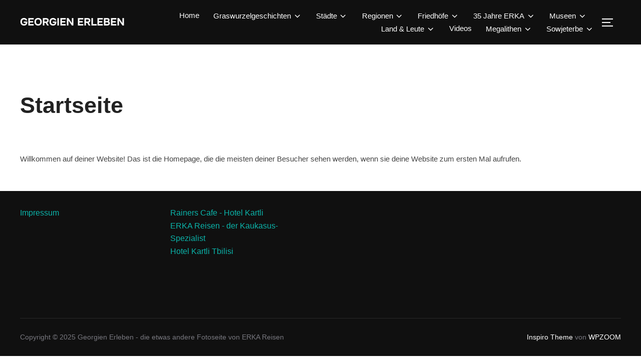

--- FILE ---
content_type: text/html; charset=UTF-8
request_url: https://georgien-erleben.de/startseite/
body_size: 120066
content:
<!DOCTYPE html>
<html lang="de" class="no-js">
<head>
	<meta charset="UTF-8" />
	<meta name="viewport" content="width=device-width, initial-scale=1" />
	<script>(function(html){html.className = html.className.replace(/\bno-js\b/,'js')})(document.documentElement);</script>
<title>Startseite &#8211; Georgien Erleben &#8211; die etwas andere Fotoseite von ERKA Reisen</title>
<meta name='robots' content='max-image-preview:large' />
<link rel='dns-prefetch' href='//www.googletagmanager.com' />
<link rel="alternate" type="application/rss+xml" title="Georgien Erleben - die etwas andere Fotoseite von ERKA Reisen &raquo; Feed" href="https://georgien-erleben.de/feed/" />
<link rel="alternate" type="application/rss+xml" title="Georgien Erleben - die etwas andere Fotoseite von ERKA Reisen &raquo; Kommentar-Feed" href="https://georgien-erleben.de/comments/feed/" />
<link rel="alternate" title="oEmbed (JSON)" type="application/json+oembed" href="https://georgien-erleben.de/wp-json/oembed/1.0/embed?url=https%3A%2F%2Fgeorgien-erleben.de%2Fstartseite%2F" />
<link rel="alternate" title="oEmbed (XML)" type="text/xml+oembed" href="https://georgien-erleben.de/wp-json/oembed/1.0/embed?url=https%3A%2F%2Fgeorgien-erleben.de%2Fstartseite%2F&#038;format=xml" />
<style id='wp-img-auto-sizes-contain-inline-css'>
img:is([sizes=auto i],[sizes^="auto," i]){contain-intrinsic-size:3000px 1500px}
/*# sourceURL=wp-img-auto-sizes-contain-inline-css */
</style>
<style id='wp-emoji-styles-inline-css'>

	img.wp-smiley, img.emoji {
		display: inline !important;
		border: none !important;
		box-shadow: none !important;
		height: 1em !important;
		width: 1em !important;
		margin: 0 0.07em !important;
		vertical-align: -0.1em !important;
		background: none !important;
		padding: 0 !important;
	}
/*# sourceURL=wp-emoji-styles-inline-css */
</style>
<style id='wp-block-library-inline-css'>
:root{--wp-block-synced-color:#7a00df;--wp-block-synced-color--rgb:122,0,223;--wp-bound-block-color:var(--wp-block-synced-color);--wp-editor-canvas-background:#ddd;--wp-admin-theme-color:#007cba;--wp-admin-theme-color--rgb:0,124,186;--wp-admin-theme-color-darker-10:#006ba1;--wp-admin-theme-color-darker-10--rgb:0,107,160.5;--wp-admin-theme-color-darker-20:#005a87;--wp-admin-theme-color-darker-20--rgb:0,90,135;--wp-admin-border-width-focus:2px}@media (min-resolution:192dpi){:root{--wp-admin-border-width-focus:1.5px}}.wp-element-button{cursor:pointer}:root .has-very-light-gray-background-color{background-color:#eee}:root .has-very-dark-gray-background-color{background-color:#313131}:root .has-very-light-gray-color{color:#eee}:root .has-very-dark-gray-color{color:#313131}:root .has-vivid-green-cyan-to-vivid-cyan-blue-gradient-background{background:linear-gradient(135deg,#00d084,#0693e3)}:root .has-purple-crush-gradient-background{background:linear-gradient(135deg,#34e2e4,#4721fb 50%,#ab1dfe)}:root .has-hazy-dawn-gradient-background{background:linear-gradient(135deg,#faaca8,#dad0ec)}:root .has-subdued-olive-gradient-background{background:linear-gradient(135deg,#fafae1,#67a671)}:root .has-atomic-cream-gradient-background{background:linear-gradient(135deg,#fdd79a,#004a59)}:root .has-nightshade-gradient-background{background:linear-gradient(135deg,#330968,#31cdcf)}:root .has-midnight-gradient-background{background:linear-gradient(135deg,#020381,#2874fc)}:root{--wp--preset--font-size--normal:16px;--wp--preset--font-size--huge:42px}.has-regular-font-size{font-size:1em}.has-larger-font-size{font-size:2.625em}.has-normal-font-size{font-size:var(--wp--preset--font-size--normal)}.has-huge-font-size{font-size:var(--wp--preset--font-size--huge)}.has-text-align-center{text-align:center}.has-text-align-left{text-align:left}.has-text-align-right{text-align:right}.has-fit-text{white-space:nowrap!important}#end-resizable-editor-section{display:none}.aligncenter{clear:both}.items-justified-left{justify-content:flex-start}.items-justified-center{justify-content:center}.items-justified-right{justify-content:flex-end}.items-justified-space-between{justify-content:space-between}.screen-reader-text{border:0;clip-path:inset(50%);height:1px;margin:-1px;overflow:hidden;padding:0;position:absolute;width:1px;word-wrap:normal!important}.screen-reader-text:focus{background-color:#ddd;clip-path:none;color:#444;display:block;font-size:1em;height:auto;left:5px;line-height:normal;padding:15px 23px 14px;text-decoration:none;top:5px;width:auto;z-index:100000}html :where(.has-border-color){border-style:solid}html :where([style*=border-top-color]){border-top-style:solid}html :where([style*=border-right-color]){border-right-style:solid}html :where([style*=border-bottom-color]){border-bottom-style:solid}html :where([style*=border-left-color]){border-left-style:solid}html :where([style*=border-width]){border-style:solid}html :where([style*=border-top-width]){border-top-style:solid}html :where([style*=border-right-width]){border-right-style:solid}html :where([style*=border-bottom-width]){border-bottom-style:solid}html :where([style*=border-left-width]){border-left-style:solid}html :where(img[class*=wp-image-]){height:auto;max-width:100%}:where(figure){margin:0 0 1em}html :where(.is-position-sticky){--wp-admin--admin-bar--position-offset:var(--wp-admin--admin-bar--height,0px)}@media screen and (max-width:600px){html :where(.is-position-sticky){--wp-admin--admin-bar--position-offset:0px}}

/*# sourceURL=wp-block-library-inline-css */
</style><style id='wp-block-heading-inline-css'>
h1:where(.wp-block-heading).has-background,h2:where(.wp-block-heading).has-background,h3:where(.wp-block-heading).has-background,h4:where(.wp-block-heading).has-background,h5:where(.wp-block-heading).has-background,h6:where(.wp-block-heading).has-background{padding:1.25em 2.375em}h1.has-text-align-left[style*=writing-mode]:where([style*=vertical-lr]),h1.has-text-align-right[style*=writing-mode]:where([style*=vertical-rl]),h2.has-text-align-left[style*=writing-mode]:where([style*=vertical-lr]),h2.has-text-align-right[style*=writing-mode]:where([style*=vertical-rl]),h3.has-text-align-left[style*=writing-mode]:where([style*=vertical-lr]),h3.has-text-align-right[style*=writing-mode]:where([style*=vertical-rl]),h4.has-text-align-left[style*=writing-mode]:where([style*=vertical-lr]),h4.has-text-align-right[style*=writing-mode]:where([style*=vertical-rl]),h5.has-text-align-left[style*=writing-mode]:where([style*=vertical-lr]),h5.has-text-align-right[style*=writing-mode]:where([style*=vertical-rl]),h6.has-text-align-left[style*=writing-mode]:where([style*=vertical-lr]),h6.has-text-align-right[style*=writing-mode]:where([style*=vertical-rl]){rotate:180deg}
/*# sourceURL=https://georgien-erleben.de/wp-includes/blocks/heading/style.min.css */
</style>
<style id='wp-block-list-inline-css'>
ol,ul{box-sizing:border-box}:root :where(.wp-block-list.has-background){padding:1.25em 2.375em}
/*# sourceURL=https://georgien-erleben.de/wp-includes/blocks/list/style.min.css */
</style>
<style id='wp-block-search-inline-css'>
.wp-block-search__button{margin-left:10px;word-break:normal}.wp-block-search__button.has-icon{line-height:0}.wp-block-search__button svg{height:1.25em;min-height:24px;min-width:24px;width:1.25em;fill:currentColor;vertical-align:text-bottom}:where(.wp-block-search__button){border:1px solid #ccc;padding:6px 10px}.wp-block-search__inside-wrapper{display:flex;flex:auto;flex-wrap:nowrap;max-width:100%}.wp-block-search__label{width:100%}.wp-block-search.wp-block-search__button-only .wp-block-search__button{box-sizing:border-box;display:flex;flex-shrink:0;justify-content:center;margin-left:0;max-width:100%}.wp-block-search.wp-block-search__button-only .wp-block-search__inside-wrapper{min-width:0!important;transition-property:width}.wp-block-search.wp-block-search__button-only .wp-block-search__input{flex-basis:100%;transition-duration:.3s}.wp-block-search.wp-block-search__button-only.wp-block-search__searchfield-hidden,.wp-block-search.wp-block-search__button-only.wp-block-search__searchfield-hidden .wp-block-search__inside-wrapper{overflow:hidden}.wp-block-search.wp-block-search__button-only.wp-block-search__searchfield-hidden .wp-block-search__input{border-left-width:0!important;border-right-width:0!important;flex-basis:0;flex-grow:0;margin:0;min-width:0!important;padding-left:0!important;padding-right:0!important;width:0!important}:where(.wp-block-search__input){appearance:none;border:1px solid #949494;flex-grow:1;font-family:inherit;font-size:inherit;font-style:inherit;font-weight:inherit;letter-spacing:inherit;line-height:inherit;margin-left:0;margin-right:0;min-width:3rem;padding:8px;text-decoration:unset!important;text-transform:inherit}:where(.wp-block-search__button-inside .wp-block-search__inside-wrapper){background-color:#fff;border:1px solid #949494;box-sizing:border-box;padding:4px}:where(.wp-block-search__button-inside .wp-block-search__inside-wrapper) .wp-block-search__input{border:none;border-radius:0;padding:0 4px}:where(.wp-block-search__button-inside .wp-block-search__inside-wrapper) .wp-block-search__input:focus{outline:none}:where(.wp-block-search__button-inside .wp-block-search__inside-wrapper) :where(.wp-block-search__button){padding:4px 8px}.wp-block-search.aligncenter .wp-block-search__inside-wrapper{margin:auto}.wp-block[data-align=right] .wp-block-search.wp-block-search__button-only .wp-block-search__inside-wrapper{float:right}
/*# sourceURL=https://georgien-erleben.de/wp-includes/blocks/search/style.min.css */
</style>
<style id='wp-block-search-theme-inline-css'>
.wp-block-search .wp-block-search__label{font-weight:700}.wp-block-search__button{border:1px solid #ccc;padding:.375em .625em}
/*# sourceURL=https://georgien-erleben.de/wp-includes/blocks/search/theme.min.css */
</style>
<style id='wp-block-group-inline-css'>
.wp-block-group{box-sizing:border-box}:where(.wp-block-group.wp-block-group-is-layout-constrained){position:relative}
/*# sourceURL=https://georgien-erleben.de/wp-includes/blocks/group/style.min.css */
</style>
<style id='wp-block-group-theme-inline-css'>
:where(.wp-block-group.has-background){padding:1.25em 2.375em}
/*# sourceURL=https://georgien-erleben.de/wp-includes/blocks/group/theme.min.css */
</style>
<style id='wp-block-paragraph-inline-css'>
.is-small-text{font-size:.875em}.is-regular-text{font-size:1em}.is-large-text{font-size:2.25em}.is-larger-text{font-size:3em}.has-drop-cap:not(:focus):first-letter{float:left;font-size:8.4em;font-style:normal;font-weight:100;line-height:.68;margin:.05em .1em 0 0;text-transform:uppercase}body.rtl .has-drop-cap:not(:focus):first-letter{float:none;margin-left:.1em}p.has-drop-cap.has-background{overflow:hidden}:root :where(p.has-background){padding:1.25em 2.375em}:where(p.has-text-color:not(.has-link-color)) a{color:inherit}p.has-text-align-left[style*="writing-mode:vertical-lr"],p.has-text-align-right[style*="writing-mode:vertical-rl"]{rotate:180deg}
/*# sourceURL=https://georgien-erleben.de/wp-includes/blocks/paragraph/style.min.css */
</style>
<style id='global-styles-inline-css'>
:root{--wp--preset--aspect-ratio--square: 1;--wp--preset--aspect-ratio--4-3: 4/3;--wp--preset--aspect-ratio--3-4: 3/4;--wp--preset--aspect-ratio--3-2: 3/2;--wp--preset--aspect-ratio--2-3: 2/3;--wp--preset--aspect-ratio--16-9: 16/9;--wp--preset--aspect-ratio--9-16: 9/16;--wp--preset--color--black: #000000;--wp--preset--color--cyan-bluish-gray: #abb8c3;--wp--preset--color--white: #ffffff;--wp--preset--color--pale-pink: #f78da7;--wp--preset--color--vivid-red: #cf2e2e;--wp--preset--color--luminous-vivid-orange: #ff6900;--wp--preset--color--luminous-vivid-amber: #fcb900;--wp--preset--color--light-green-cyan: #7bdcb5;--wp--preset--color--vivid-green-cyan: #00d084;--wp--preset--color--pale-cyan-blue: #8ed1fc;--wp--preset--color--vivid-cyan-blue: #0693e3;--wp--preset--color--vivid-purple: #9b51e0;--wp--preset--color--primary: #101010;--wp--preset--color--secondary: #0bb4aa;--wp--preset--color--header-footer: #101010;--wp--preset--color--tertiary: #6C6C77;--wp--preset--color--lightgrey: #D9D9D9;--wp--preset--color--foreground: #000;--wp--preset--color--background: #f9fafd;--wp--preset--color--light-background: #ffffff;--wp--preset--gradient--vivid-cyan-blue-to-vivid-purple: linear-gradient(135deg,rgb(6,147,227) 0%,rgb(155,81,224) 100%);--wp--preset--gradient--light-green-cyan-to-vivid-green-cyan: linear-gradient(135deg,rgb(122,220,180) 0%,rgb(0,208,130) 100%);--wp--preset--gradient--luminous-vivid-amber-to-luminous-vivid-orange: linear-gradient(135deg,rgb(252,185,0) 0%,rgb(255,105,0) 100%);--wp--preset--gradient--luminous-vivid-orange-to-vivid-red: linear-gradient(135deg,rgb(255,105,0) 0%,rgb(207,46,46) 100%);--wp--preset--gradient--very-light-gray-to-cyan-bluish-gray: linear-gradient(135deg,rgb(238,238,238) 0%,rgb(169,184,195) 100%);--wp--preset--gradient--cool-to-warm-spectrum: linear-gradient(135deg,rgb(74,234,220) 0%,rgb(151,120,209) 20%,rgb(207,42,186) 40%,rgb(238,44,130) 60%,rgb(251,105,98) 80%,rgb(254,248,76) 100%);--wp--preset--gradient--blush-light-purple: linear-gradient(135deg,rgb(255,206,236) 0%,rgb(152,150,240) 100%);--wp--preset--gradient--blush-bordeaux: linear-gradient(135deg,rgb(254,205,165) 0%,rgb(254,45,45) 50%,rgb(107,0,62) 100%);--wp--preset--gradient--luminous-dusk: linear-gradient(135deg,rgb(255,203,112) 0%,rgb(199,81,192) 50%,rgb(65,88,208) 100%);--wp--preset--gradient--pale-ocean: linear-gradient(135deg,rgb(255,245,203) 0%,rgb(182,227,212) 50%,rgb(51,167,181) 100%);--wp--preset--gradient--electric-grass: linear-gradient(135deg,rgb(202,248,128) 0%,rgb(113,206,126) 100%);--wp--preset--gradient--midnight: linear-gradient(135deg,rgb(2,3,129) 0%,rgb(40,116,252) 100%);--wp--preset--gradient--black-primary: linear-gradient(180deg, var(--wp--preset--color--secondary) 0%, var(--wp--preset--color--secondary) 73%, var(--wp--preset--color--background) 73%, var(--wp--preset--color--background) 100%);--wp--preset--gradient--black-secondary: linear-gradient(135deg,rgba(0,0,0,1) 50%,var(--wp--preset--color--tertiary) 100%);--wp--preset--font-size--small: clamp(14px, 0.875rem + ((1vw - 3.2px) * 0.177), 16px);--wp--preset--font-size--medium: clamp(16px, 1rem + ((1vw - 3.2px) * 0.354), 20px);--wp--preset--font-size--large: clamp(22px, 1.375rem + ((1vw - 3.2px) * 1.239), 36px);--wp--preset--font-size--x-large: clamp(30px, 1.875rem + ((1vw - 3.2px) * 1.77), 50px);--wp--preset--font-size--x-small: clamp(14px, 0.875rem + ((1vw - 3.2px) * 1), 14px);--wp--preset--font-size--max-36: clamp(24px, 1.5rem + ((1vw - 3.2px) * 1.062), 36px);--wp--preset--font-size--max-48: clamp(26px, 1.625rem + ((1vw - 3.2px) * 1.947), 48px);--wp--preset--font-size--max-60: clamp(30px, 1.875rem + ((1vw - 3.2px) * 2.655), 60px);--wp--preset--font-size--max-72: clamp(38px, 2.375rem + ((1vw - 3.2px) * 3.009), 72px);--wp--preset--spacing--20: 0.44rem;--wp--preset--spacing--30: 0.67rem;--wp--preset--spacing--40: 1rem;--wp--preset--spacing--50: 1.5rem;--wp--preset--spacing--60: 2.25rem;--wp--preset--spacing--70: 3.38rem;--wp--preset--spacing--80: 5.06rem;--wp--preset--spacing--x-small: 20px;--wp--preset--spacing--small: 40px;--wp--preset--spacing--medium: 60px;--wp--preset--spacing--large: 80px;--wp--preset--spacing--x-large: 100px;--wp--preset--shadow--natural: 6px 6px 9px rgba(0, 0, 0, 0.2);--wp--preset--shadow--deep: 12px 12px 50px rgba(0, 0, 0, 0.4);--wp--preset--shadow--sharp: 6px 6px 0px rgba(0, 0, 0, 0.2);--wp--preset--shadow--outlined: 6px 6px 0px -3px rgb(255, 255, 255), 6px 6px rgb(0, 0, 0);--wp--preset--shadow--crisp: 6px 6px 0px rgb(0, 0, 0);--wp--custom--font-weight--black: 900;--wp--custom--font-weight--bold: 700;--wp--custom--font-weight--extra-bold: 800;--wp--custom--font-weight--light: 300;--wp--custom--font-weight--medium: 500;--wp--custom--font-weight--regular: 400;--wp--custom--font-weight--semi-bold: 600;--wp--custom--line-height--body: 1.75;--wp--custom--line-height--heading: 1.1;--wp--custom--line-height--medium: 1.5;--wp--custom--line-height--one: 1;--wp--custom--spacing--outer: 30px;}:root { --wp--style--global--content-size: 1200px;--wp--style--global--wide-size: 1450px; }:where(body) { margin: 0; }.wp-site-blocks { padding-top: var(--wp--style--root--padding-top); padding-bottom: var(--wp--style--root--padding-bottom); }.has-global-padding { padding-right: var(--wp--style--root--padding-right); padding-left: var(--wp--style--root--padding-left); }.has-global-padding > .alignfull { margin-right: calc(var(--wp--style--root--padding-right) * -1); margin-left: calc(var(--wp--style--root--padding-left) * -1); }.has-global-padding :where(:not(.alignfull.is-layout-flow) > .has-global-padding:not(.wp-block-block, .alignfull)) { padding-right: 0; padding-left: 0; }.has-global-padding :where(:not(.alignfull.is-layout-flow) > .has-global-padding:not(.wp-block-block, .alignfull)) > .alignfull { margin-left: 0; margin-right: 0; }.wp-site-blocks > .alignleft { float: left; margin-right: 2em; }.wp-site-blocks > .alignright { float: right; margin-left: 2em; }.wp-site-blocks > .aligncenter { justify-content: center; margin-left: auto; margin-right: auto; }:where(.wp-site-blocks) > * { margin-block-start: 20px; margin-block-end: 0; }:where(.wp-site-blocks) > :first-child { margin-block-start: 0; }:where(.wp-site-blocks) > :last-child { margin-block-end: 0; }:root { --wp--style--block-gap: 20px; }:root :where(.is-layout-flow) > :first-child{margin-block-start: 0;}:root :where(.is-layout-flow) > :last-child{margin-block-end: 0;}:root :where(.is-layout-flow) > *{margin-block-start: 20px;margin-block-end: 0;}:root :where(.is-layout-constrained) > :first-child{margin-block-start: 0;}:root :where(.is-layout-constrained) > :last-child{margin-block-end: 0;}:root :where(.is-layout-constrained) > *{margin-block-start: 20px;margin-block-end: 0;}:root :where(.is-layout-flex){gap: 20px;}:root :where(.is-layout-grid){gap: 20px;}.is-layout-flow > .alignleft{float: left;margin-inline-start: 0;margin-inline-end: 2em;}.is-layout-flow > .alignright{float: right;margin-inline-start: 2em;margin-inline-end: 0;}.is-layout-flow > .aligncenter{margin-left: auto !important;margin-right: auto !important;}.is-layout-constrained > .alignleft{float: left;margin-inline-start: 0;margin-inline-end: 2em;}.is-layout-constrained > .alignright{float: right;margin-inline-start: 2em;margin-inline-end: 0;}.is-layout-constrained > .aligncenter{margin-left: auto !important;margin-right: auto !important;}.is-layout-constrained > :where(:not(.alignleft):not(.alignright):not(.alignfull)){max-width: var(--wp--style--global--content-size);margin-left: auto !important;margin-right: auto !important;}.is-layout-constrained > .alignwide{max-width: var(--wp--style--global--wide-size);}body .is-layout-flex{display: flex;}.is-layout-flex{flex-wrap: wrap;align-items: center;}.is-layout-flex > :is(*, div){margin: 0;}body .is-layout-grid{display: grid;}.is-layout-grid > :is(*, div){margin: 0;}body{font-size: var(--wp--preset--font-size--small);font-weight: var(--wp--custom--font-weight--regular);line-height: var(--wp--custom--line-height--body);--wp--style--root--padding-top: 0px;--wp--style--root--padding-right: 0px;--wp--style--root--padding-bottom: 0px;--wp--style--root--padding-left: 0px;}a:where(:not(.wp-element-button)){color: var(--wp--preset--color--primary);text-decoration: underline;}:root :where(.wp-element-button, .wp-block-button__link){background-color: #32373c;border-radius: 0;border-width: 0;color: #fff;font-family: inherit;font-size: inherit;font-style: inherit;font-weight: inherit;letter-spacing: inherit;line-height: inherit;padding-top: 10px;padding-right: 25px;padding-bottom: 10px;padding-left: 25px;text-decoration: none;text-transform: inherit;}.has-black-color{color: var(--wp--preset--color--black) !important;}.has-cyan-bluish-gray-color{color: var(--wp--preset--color--cyan-bluish-gray) !important;}.has-white-color{color: var(--wp--preset--color--white) !important;}.has-pale-pink-color{color: var(--wp--preset--color--pale-pink) !important;}.has-vivid-red-color{color: var(--wp--preset--color--vivid-red) !important;}.has-luminous-vivid-orange-color{color: var(--wp--preset--color--luminous-vivid-orange) !important;}.has-luminous-vivid-amber-color{color: var(--wp--preset--color--luminous-vivid-amber) !important;}.has-light-green-cyan-color{color: var(--wp--preset--color--light-green-cyan) !important;}.has-vivid-green-cyan-color{color: var(--wp--preset--color--vivid-green-cyan) !important;}.has-pale-cyan-blue-color{color: var(--wp--preset--color--pale-cyan-blue) !important;}.has-vivid-cyan-blue-color{color: var(--wp--preset--color--vivid-cyan-blue) !important;}.has-vivid-purple-color{color: var(--wp--preset--color--vivid-purple) !important;}.has-primary-color{color: var(--wp--preset--color--primary) !important;}.has-secondary-color{color: var(--wp--preset--color--secondary) !important;}.has-header-footer-color{color: var(--wp--preset--color--header-footer) !important;}.has-tertiary-color{color: var(--wp--preset--color--tertiary) !important;}.has-lightgrey-color{color: var(--wp--preset--color--lightgrey) !important;}.has-foreground-color{color: var(--wp--preset--color--foreground) !important;}.has-background-color{color: var(--wp--preset--color--background) !important;}.has-light-background-color{color: var(--wp--preset--color--light-background) !important;}.has-black-background-color{background-color: var(--wp--preset--color--black) !important;}.has-cyan-bluish-gray-background-color{background-color: var(--wp--preset--color--cyan-bluish-gray) !important;}.has-white-background-color{background-color: var(--wp--preset--color--white) !important;}.has-pale-pink-background-color{background-color: var(--wp--preset--color--pale-pink) !important;}.has-vivid-red-background-color{background-color: var(--wp--preset--color--vivid-red) !important;}.has-luminous-vivid-orange-background-color{background-color: var(--wp--preset--color--luminous-vivid-orange) !important;}.has-luminous-vivid-amber-background-color{background-color: var(--wp--preset--color--luminous-vivid-amber) !important;}.has-light-green-cyan-background-color{background-color: var(--wp--preset--color--light-green-cyan) !important;}.has-vivid-green-cyan-background-color{background-color: var(--wp--preset--color--vivid-green-cyan) !important;}.has-pale-cyan-blue-background-color{background-color: var(--wp--preset--color--pale-cyan-blue) !important;}.has-vivid-cyan-blue-background-color{background-color: var(--wp--preset--color--vivid-cyan-blue) !important;}.has-vivid-purple-background-color{background-color: var(--wp--preset--color--vivid-purple) !important;}.has-primary-background-color{background-color: var(--wp--preset--color--primary) !important;}.has-secondary-background-color{background-color: var(--wp--preset--color--secondary) !important;}.has-header-footer-background-color{background-color: var(--wp--preset--color--header-footer) !important;}.has-tertiary-background-color{background-color: var(--wp--preset--color--tertiary) !important;}.has-lightgrey-background-color{background-color: var(--wp--preset--color--lightgrey) !important;}.has-foreground-background-color{background-color: var(--wp--preset--color--foreground) !important;}.has-background-background-color{background-color: var(--wp--preset--color--background) !important;}.has-light-background-background-color{background-color: var(--wp--preset--color--light-background) !important;}.has-black-border-color{border-color: var(--wp--preset--color--black) !important;}.has-cyan-bluish-gray-border-color{border-color: var(--wp--preset--color--cyan-bluish-gray) !important;}.has-white-border-color{border-color: var(--wp--preset--color--white) !important;}.has-pale-pink-border-color{border-color: var(--wp--preset--color--pale-pink) !important;}.has-vivid-red-border-color{border-color: var(--wp--preset--color--vivid-red) !important;}.has-luminous-vivid-orange-border-color{border-color: var(--wp--preset--color--luminous-vivid-orange) !important;}.has-luminous-vivid-amber-border-color{border-color: var(--wp--preset--color--luminous-vivid-amber) !important;}.has-light-green-cyan-border-color{border-color: var(--wp--preset--color--light-green-cyan) !important;}.has-vivid-green-cyan-border-color{border-color: var(--wp--preset--color--vivid-green-cyan) !important;}.has-pale-cyan-blue-border-color{border-color: var(--wp--preset--color--pale-cyan-blue) !important;}.has-vivid-cyan-blue-border-color{border-color: var(--wp--preset--color--vivid-cyan-blue) !important;}.has-vivid-purple-border-color{border-color: var(--wp--preset--color--vivid-purple) !important;}.has-primary-border-color{border-color: var(--wp--preset--color--primary) !important;}.has-secondary-border-color{border-color: var(--wp--preset--color--secondary) !important;}.has-header-footer-border-color{border-color: var(--wp--preset--color--header-footer) !important;}.has-tertiary-border-color{border-color: var(--wp--preset--color--tertiary) !important;}.has-lightgrey-border-color{border-color: var(--wp--preset--color--lightgrey) !important;}.has-foreground-border-color{border-color: var(--wp--preset--color--foreground) !important;}.has-background-border-color{border-color: var(--wp--preset--color--background) !important;}.has-light-background-border-color{border-color: var(--wp--preset--color--light-background) !important;}.has-vivid-cyan-blue-to-vivid-purple-gradient-background{background: var(--wp--preset--gradient--vivid-cyan-blue-to-vivid-purple) !important;}.has-light-green-cyan-to-vivid-green-cyan-gradient-background{background: var(--wp--preset--gradient--light-green-cyan-to-vivid-green-cyan) !important;}.has-luminous-vivid-amber-to-luminous-vivid-orange-gradient-background{background: var(--wp--preset--gradient--luminous-vivid-amber-to-luminous-vivid-orange) !important;}.has-luminous-vivid-orange-to-vivid-red-gradient-background{background: var(--wp--preset--gradient--luminous-vivid-orange-to-vivid-red) !important;}.has-very-light-gray-to-cyan-bluish-gray-gradient-background{background: var(--wp--preset--gradient--very-light-gray-to-cyan-bluish-gray) !important;}.has-cool-to-warm-spectrum-gradient-background{background: var(--wp--preset--gradient--cool-to-warm-spectrum) !important;}.has-blush-light-purple-gradient-background{background: var(--wp--preset--gradient--blush-light-purple) !important;}.has-blush-bordeaux-gradient-background{background: var(--wp--preset--gradient--blush-bordeaux) !important;}.has-luminous-dusk-gradient-background{background: var(--wp--preset--gradient--luminous-dusk) !important;}.has-pale-ocean-gradient-background{background: var(--wp--preset--gradient--pale-ocean) !important;}.has-electric-grass-gradient-background{background: var(--wp--preset--gradient--electric-grass) !important;}.has-midnight-gradient-background{background: var(--wp--preset--gradient--midnight) !important;}.has-black-primary-gradient-background{background: var(--wp--preset--gradient--black-primary) !important;}.has-black-secondary-gradient-background{background: var(--wp--preset--gradient--black-secondary) !important;}.has-small-font-size{font-size: var(--wp--preset--font-size--small) !important;}.has-medium-font-size{font-size: var(--wp--preset--font-size--medium) !important;}.has-large-font-size{font-size: var(--wp--preset--font-size--large) !important;}.has-x-large-font-size{font-size: var(--wp--preset--font-size--x-large) !important;}.has-x-small-font-size{font-size: var(--wp--preset--font-size--x-small) !important;}.has-max-36-font-size{font-size: var(--wp--preset--font-size--max-36) !important;}.has-max-48-font-size{font-size: var(--wp--preset--font-size--max-48) !important;}.has-max-60-font-size{font-size: var(--wp--preset--font-size--max-60) !important;}.has-max-72-font-size{font-size: var(--wp--preset--font-size--max-72) !important;}
:root :where(.wp-block-group){padding: 0px;}
/*# sourceURL=global-styles-inline-css */
</style>

<link rel='stylesheet' id='inspiro-google-fonts-css' href='https://georgien-erleben.de/wp-content/fonts/1e0b588c81e9372ad01bf47b0c8dfe8f.css?ver=2.1.7' media='all' />
<link rel='stylesheet' id='inspiro-style-css' href='https://georgien-erleben.de/wp-content/themes/inspiro/assets/css/minified/style.min.css?ver=2.1.7' media='all' />
<style id='inspiro-style-inline-css'>
body, button, input, select, textarea {
font-family: Arial, Helvetica, sans-serif  ;
font-weight: 400;
}
@media screen and (min-width: 782px) {
body, button, input, select, textarea {
font-size: 15px;
line-height: 1;
} }
body:not(.wp-custom-logo) a.custom-logo-text {
font-family: 'Onest', sans-serif;
font-weight: 700;
text-transform: uppercase;
}
@media screen and (min-width: 782px) {
body:not(.wp-custom-logo) a.custom-logo-text {
font-size: 21px;
line-height: 1.2;
} }
h1, h2, h3, h4, h5, h6, .home.blog .entry-title, .page .entry-title, .page-title, #comments>h3, #respond>h3, .wp-block-button a, .entry-footer {
font-family: Arial, Helvetica, sans-serif  ;
font-weight: 400;
text-transform: capitalize;
line-height: 1.4;
}
.home.blog .entry-title, .single .entry-title, .single .entry-cover-image .entry-header .entry-title {
font-size: 24px;
font-weight: 600;
line-height: 1.4;
}
@media screen and (min-width: 641px) and (max-width: 1024px) {
.home.blog .entry-title, .single .entry-title, .single .entry-cover-image .entry-header .entry-title {
font-size: 32px;
} }
@media screen and (min-width: 1025px) {
.home.blog .entry-title, .single .entry-title, .single .entry-cover-image .entry-header .entry-title {
font-size: 45px;
} }
.page .entry-title, .page-title, .page .entry-cover-image .entry-header .entry-title {
font-size: 24px;
font-weight: 600;
line-height: 1.4;
text-align: left;
}
@media screen and (min-width: 641px) and (max-width: 1024px) {
.page .entry-title, .page-title, .page .entry-cover-image .entry-header .entry-title {
font-size: 32px;
} }
@media screen and (min-width: 1025px) {
.page .entry-title, .page-title, .page .entry-cover-image .entry-header .entry-title {
font-size: 45px;
} }
.entry-content h1, .widget-area h1, h1:not(.entry-title):not(.page-title):not(.site-title) {
font-size: 24px;
font-weight: 600;
line-height: 1.4;
}
@media screen and (min-width: 641px) and (max-width: 1024px) {
.entry-content h1, .widget-area h1, h1:not(.entry-title):not(.page-title):not(.site-title) {
font-size: 32px;
} }
@media screen and (min-width: 1025px) {
.entry-content h1, .widget-area h1, h1:not(.entry-title):not(.page-title):not(.site-title) {
font-size: 45px;
} }
.entry-content h2, .page-content h2, .comment-content h2 {
font-size: 30px;
font-weight: 600;
line-height: 1.4;
}
.entry-content h3, .page-content h3, .comment-content h3 {
font-size: 24px;
font-weight: 600;
line-height: 1.4;
}
.entry-content h4, .page-content h4, .comment-content h4 {
font-size: 16px;
font-weight: 600;
line-height: 1.4;
}
.entry-content h5, .page-content h5, .comment-content h5 {
font-size: 14px;
font-weight: 600;
line-height: 1.4;
}
.entry-content h6, .page-content h6, .comment-content h6 {
font-size: 13px;
font-weight: 600;
line-height: 1.4;
}
.site-title {
font-family: Arial, Helvetica, sans-serif  ;
font-weight: 400;
line-height: 1.25;
}
@media screen and (min-width: 782px) {
.site-title {
font-size: 80px;
} }
.site-description {
font-family: 'Inter', sans-serif;
line-height: 1.8;
}
@media screen and (min-width: 782px) {
.site-description {
font-size: 20px;
} }
.custom-header-button {
font-family: 'Inter', sans-serif;
line-height: 1.8;
}
@media screen and (min-width: 782px) {
.custom-header-button {
font-size: 16px;
} }
.navbar-nav a {
font-family: Arial, Helvetica, sans-serif  ;
font-weight: 400;
text-transform: capitalize;
line-height: 1;
}
@media screen and (min-width: 782px) {
.navbar-nav a {
font-size: 15px;
} }
@media screen and (max-width: 64em) {
.navbar-nav li a {
font-family: 'Onest', sans-serif;
font-size: 16px;
font-weight: 600;
text-transform: capitalize;
line-height: 1;
} }


		:root {
			--container-width: 1200px;
			--container-width-narrow: 950px;
			--container-padding: 30px;
		}
		
		/* Dynamic responsive padding media queries */
		@media (max-width: 1260px) {
			.wrap,
			.inner-wrap,
			.page .entry-content,
			.page:not(.inspiro-front-page) .entry-footer,
			.single .entry-wrapper,
			.single.has-sidebar.page-layout-sidebar-right .entry-header .inner-wrap,
			.wp-block-group > .wp-block-group__inner-container {
				padding-left: 30px;
				padding-right: 30px;
			}
		}
		
		@media (max-width: 1010px) {
			.single .entry-header .inner-wrap,
			.single .entry-content,
			.single .entry-footer,
			#comments {
				padding-left: 30px;
				padding-right: 30px;
			}
		}
		
/*# sourceURL=inspiro-style-inline-css */
</style>
<script src="https://georgien-erleben.de/wp-content/plugins/strato-assistant/js/cookies.js?ver=1655723017" id="strato-assistant-wp-cookies-js"></script>
<script src="https://georgien-erleben.de/wp-includes/js/jquery/jquery.min.js?ver=3.7.1" id="jquery-core-js"></script>
<script src="https://georgien-erleben.de/wp-includes/js/jquery/jquery-migrate.min.js?ver=3.4.1" id="jquery-migrate-js"></script>
<link rel="https://api.w.org/" href="https://georgien-erleben.de/wp-json/" /><link rel="alternate" title="JSON" type="application/json" href="https://georgien-erleben.de/wp-json/wp/v2/pages/5" /><link rel="EditURI" type="application/rsd+xml" title="RSD" href="https://georgien-erleben.de/xmlrpc.php?rsd" />
<meta name="generator" content="WordPress 6.9" />
<link rel="canonical" href="https://georgien-erleben.de/startseite/" />
<link rel='shortlink' href='https://georgien-erleben.de/?p=5' />
<meta name="generator" content="Site Kit by Google 1.168.0" />			<style type="text/css" id="custom-theme-colors" data-hex="#0bb4aa" data-palette="default" data-scheme="light">
				
/**
 * Inspiro Lite: Palette Color Scheme
 */

:root {
    --inspiro-primary-color: #0bb4aa;
    --inspiro-secondary-color: #5ec5bd;
    --inspiro-tertiary-color: #37746F;
    --inspiro-accent-color: #0bb4aa;
}

body {
    --wp--preset--color--secondary: #0bb4aa;
}
			</style>
					<style id="inspiro-custom-header-styles">
						.site-title a,
			.colors-dark .site-title a,
			.site-title a,
			body.has-header-image .site-title a,
			body.has-header-video .site-title a,
			body.has-header-image.colors-dark .site-title a,
			body.has-header-video.colors-dark .site-title a,
			body.has-header-image .site-title a,
			body.has-header-video .site-title a,
			.site-description,
			.colors-dark .site-description,
			.site-description,
			body.has-header-image .site-description,
			body.has-header-video .site-description,
			body.has-header-image.colors-dark .site-description,
			body.has-header-video.colors-dark .site-description,
			body.has-header-image .site-description,
			body.has-header-video .site-description {
				color: #fff;
			}

			
						.custom-header-button {
				color: #ffffff;
				border-color: #ffffff;
			}

			
						.custom-header-button:hover {
				color: #ffffff;
			}

			
			
			
			
						.headroom--not-top .navbar,
			.has-header-image.home.blog .headroom--not-top .navbar,
			.has-header-image.inspiro-front-page .headroom--not-top .navbar,
			.has-header-video.home.blog .headroom--not-top .navbar,
			.has-header-video.inspiro-front-page .headroom--not-top .navbar {
				background-color: rgba(0,0,0,0.9);
			}

			
			
            
            
			
			
						a.custom-logo-text:hover {
				color: #ffffff;
			}

			
			

			/* hero section */
						#scroll-to-content:before {
				border-color: #fff;
			}

			
						.has-header-image .custom-header-media:before {
				background-image: linear-gradient(to bottom,
				rgba(0, 0, 0, 0.3) 0%,
				rgba(0, 0, 0, 0.5) 100%);

				/*background-image: linear-gradient(to bottom, rgba(0, 0, 0, .7) 0%, rgba(0, 0, 0, 0.5) 100%)*/
			}


			

			/* content */
			
			
			

			/* sidebar */
			
			
			
			

			/* footer */
			
			
			

			/* general */
			
			
			
			
			
			
			
			
			
			
					</style>
		
</head>

<body class="wp-singular page-template-default page page-id-5 wp-embed-responsive wp-theme-inspiro inspiro--with-page-nav post-display-content-excerpt colors-light">

<aside id="side-nav" class="side-nav" tabindex="-1">
	<div class="side-nav__scrollable-container">
		<div class="side-nav__wrap">
			<div class="side-nav__close-button">
				<button type="button" class="navbar-toggle">
					<span class="screen-reader-text">Navigation umschalten</span>
					<span class="icon-bar"></span>
					<span class="icon-bar"></span>
					<span class="icon-bar"></span>
				</button>
			</div>
							<nav class="mobile-menu-wrapper" aria-label="Mobile-Menü" role="navigation">
					<ul id="menu-primary-menu" class="nav navbar-nav"><li id="menu-item-73" class="menu-item menu-item-type-post_type menu-item-object-page menu-item-home menu-item-73"><a href="https://georgien-erleben.de/">Home</a></li>
<li id="menu-item-3909" class="menu-item menu-item-type-post_type menu-item-object-page menu-item-has-children menu-item-3909"><a href="https://georgien-erleben.de/graswurzelgeschichten-35-jahre-georgien-erlebt/">Graswurzelgeschichten<svg class="svg-icon svg-icon-angle-down" aria-hidden="true" role="img" focusable="false" xmlns="https://www.w3.org/2000/svg" width="21" height="32" viewBox="0 0 21 32"><path d="M19.196 13.143q0 0.232-0.179 0.411l-8.321 8.321q-0.179 0.179-0.411 0.179t-0.411-0.179l-8.321-8.321q-0.179-0.179-0.179-0.411t0.179-0.411l0.893-0.893q0.179-0.179 0.411-0.179t0.411 0.179l7.018 7.018 7.018-7.018q0.179-0.179 0.411-0.179t0.411 0.179l0.893 0.893q0.179 0.179 0.179 0.411z"></path></svg></a>
<ul class="sub-menu">
	<li id="menu-item-3937" class="menu-item menu-item-type-post_type menu-item-object-page menu-item-3937"><a href="https://georgien-erleben.de/ein-witz-mit-einer-besonderen-botschaft/">(1) der besondere Witz</a></li>
	<li id="menu-item-3947" class="menu-item menu-item-type-post_type menu-item-object-page menu-item-3947"><a href="https://georgien-erleben.de/silvesternacht-in-tbilissi/">(2) Silvesternacht in Tbilissi</a></li>
	<li id="menu-item-3952" class="menu-item menu-item-type-post_type menu-item-object-page menu-item-3952"><a href="https://georgien-erleben.de/rezos-tante-oder-der-sonnenaufgang-von-alvani/">(3) Rezos Tante</a></li>
	<li id="menu-item-3957" class="menu-item menu-item-type-post_type menu-item-object-page menu-item-3957"><a href="https://georgien-erleben.de/35-jahre-georgien-an-der-graswurzel-erlebt-4/">(4) der junge Patriot Paco</a></li>
	<li id="menu-item-3978" class="menu-item menu-item-type-post_type menu-item-object-page menu-item-3978"><a href="https://georgien-erleben.de/35-jahre-georgien-an-der-graswurzel-erlebt-5/">(5) Realitätsverlust bei allen Präsidenten</a></li>
	<li id="menu-item-3991" class="menu-item menu-item-type-post_type menu-item-object-page menu-item-3991"><a href="https://georgien-erleben.de/35-jahre-georgien-an-der-graswurzel-erlebt-6/">(6) Georgien und die NATO-Mitgliedschaft (1)</a></li>
	<li id="menu-item-4009" class="menu-item menu-item-type-post_type menu-item-object-page menu-item-4009"><a href="https://georgien-erleben.de/35-jahre-georgien-an-der-graswurzel-erlebt-7/">(7) Georgien und die NATO-Mitgliedschaft (2)</a></li>
	<li id="menu-item-4008" class="menu-item menu-item-type-post_type menu-item-object-page menu-item-4008"><a href="https://georgien-erleben.de/35-jahre-georgien-an-der-graswurzel-erlebt-8/">(8) Georgien und die NATO-Mitgliedschaft (3)</a></li>
	<li id="menu-item-4007" class="menu-item menu-item-type-post_type menu-item-object-page menu-item-4007"><a href="https://georgien-erleben.de/35-jahre-georgien-an-der-graswurzel-erlebt-9/">(9) Georgien und die NATO-Mitgliedschaft (4)</a></li>
	<li id="menu-item-4006" class="menu-item menu-item-type-post_type menu-item-object-page menu-item-4006"><a href="https://georgien-erleben.de/35-jahre-georgien-an-der-graswurzel-erlebt-10/">(10) Georgien und die NATO-Mitgliedschaft (5)</a></li>
</ul>
</li>
<li id="menu-item-96" class="menu-item menu-item-type-post_type menu-item-object-page menu-item-has-children menu-item-96"><a href="https://georgien-erleben.de/tbilisi/">Städte<svg class="svg-icon svg-icon-angle-down" aria-hidden="true" role="img" focusable="false" xmlns="https://www.w3.org/2000/svg" width="21" height="32" viewBox="0 0 21 32"><path d="M19.196 13.143q0 0.232-0.179 0.411l-8.321 8.321q-0.179 0.179-0.411 0.179t-0.411-0.179l-8.321-8.321q-0.179-0.179-0.179-0.411t0.179-0.411l0.893-0.893q0.179-0.179 0.411-0.179t0.411 0.179l7.018 7.018 7.018-7.018q0.179-0.179 0.411-0.179t0.411 0.179l0.893 0.893q0.179 0.179 0.179 0.411z"></path></svg></a>
<ul class="sub-menu">
	<li id="menu-item-1989" class="menu-item menu-item-type-post_type menu-item-object-page menu-item-has-children menu-item-1989"><a href="https://georgien-erleben.de/tbilissi/">Tbilissi<svg class="svg-icon svg-icon-angle-down" aria-hidden="true" role="img" focusable="false" xmlns="https://www.w3.org/2000/svg" width="21" height="32" viewBox="0 0 21 32"><path d="M19.196 13.143q0 0.232-0.179 0.411l-8.321 8.321q-0.179 0.179-0.411 0.179t-0.411-0.179l-8.321-8.321q-0.179-0.179-0.179-0.411t0.179-0.411l0.893-0.893q0.179-0.179 0.411-0.179t0.411 0.179l7.018 7.018 7.018-7.018q0.179-0.179 0.411-0.179t0.411 0.179l0.893 0.893q0.179 0.179 0.179 0.411z"></path></svg></a>
	<ul class="sub-menu">
		<li id="menu-item-1980" class="menu-item menu-item-type-post_type menu-item-object-page menu-item-1980"><a href="https://georgien-erleben.de/tbilissi-altstadt-impressionen/">Tbilissi – Altstadt-Impressionen</a></li>
		<li id="menu-item-2427" class="menu-item menu-item-type-post_type menu-item-object-page menu-item-2427"><a href="https://georgien-erleben.de/tbilissi-fotos-lilli/">Tbilissi – Fotos Lilli</a></li>
		<li id="menu-item-2436" class="menu-item menu-item-type-post_type menu-item-object-page menu-item-2436"><a href="https://georgien-erleben.de/tbilissi-apollo_kino/">Tbilissi – Apollo_Kino</a></li>
		<li id="menu-item-2428" class="menu-item menu-item-type-post_type menu-item-object-page menu-item-2428"><a href="https://georgien-erleben.de/tbilissi-stadtansichten/">Tbilissi – Stadtansichten</a></li>
		<li id="menu-item-2429" class="menu-item menu-item-type-post_type menu-item-object-page menu-item-2429"><a href="https://georgien-erleben.de/tbilissi-maerkte/">Tbilissi – Märkte</a></li>
		<li id="menu-item-2430" class="menu-item menu-item-type-post_type menu-item-object-page menu-item-2430"><a href="https://georgien-erleben.de/tbilisswi-kathedrale/">Tbilisswi – Kathedrale</a></li>
		<li id="menu-item-2431" class="menu-item menu-item-type-post_type menu-item-object-page menu-item-2431"><a href="https://georgien-erleben.de/tbilissi-iveria-hotel/">Tbilissi – Iveria-Hotel</a></li>
		<li id="menu-item-2432" class="menu-item menu-item-type-post_type menu-item-object-page menu-item-2432"><a href="https://georgien-erleben.de/tbilissi-impressionen/">Tbilissi – Impressionen</a></li>
		<li id="menu-item-2433" class="menu-item menu-item-type-post_type menu-item-object-page menu-item-2433"><a href="https://georgien-erleben.de/tbilissi-bush-besuch/">Tbilissi – Bush-Besuch</a></li>
		<li id="menu-item-2434" class="menu-item menu-item-type-post_type menu-item-object-page menu-item-2434"><a href="https://georgien-erleben.de/tbilissi-_-bankettsaal/">Tbilissi _ Bankettsaal</a></li>
		<li id="menu-item-2435" class="menu-item menu-item-type-post_type menu-item-object-page menu-item-2435"><a href="https://georgien-erleben.de/tbilissi-_bank-of-georgia/">Tbilissi _Bank of Georgia</a></li>
	</ul>
</li>
	<li id="menu-item-2678" class="menu-item menu-item-type-post_type menu-item-object-page menu-item-has-children menu-item-2678"><a href="https://georgien-erleben.de/batumi/">Batumi<svg class="svg-icon svg-icon-angle-down" aria-hidden="true" role="img" focusable="false" xmlns="https://www.w3.org/2000/svg" width="21" height="32" viewBox="0 0 21 32"><path d="M19.196 13.143q0 0.232-0.179 0.411l-8.321 8.321q-0.179 0.179-0.411 0.179t-0.411-0.179l-8.321-8.321q-0.179-0.179-0.179-0.411t0.179-0.411l0.893-0.893q0.179-0.179 0.411-0.179t0.411 0.179l7.018 7.018 7.018-7.018q0.179-0.179 0.411-0.179t0.411 0.179l0.893 0.893q0.179 0.179 0.179 0.411z"></path></svg></a>
	<ul class="sub-menu">
		<li id="menu-item-2580" class="menu-item menu-item-type-post_type menu-item-object-page menu-item-2580"><a href="https://georgien-erleben.de/boomtown-batumi/">Batumi: Boomtown 2022</a></li>
	</ul>
</li>
</ul>
</li>
<li id="menu-item-2439" class="menu-item menu-item-type-post_type menu-item-object-page menu-item-has-children menu-item-2439"><a href="https://georgien-erleben.de/regionen/">Regionen<svg class="svg-icon svg-icon-angle-down" aria-hidden="true" role="img" focusable="false" xmlns="https://www.w3.org/2000/svg" width="21" height="32" viewBox="0 0 21 32"><path d="M19.196 13.143q0 0.232-0.179 0.411l-8.321 8.321q-0.179 0.179-0.411 0.179t-0.411-0.179l-8.321-8.321q-0.179-0.179-0.179-0.411t0.179-0.411l0.893-0.893q0.179-0.179 0.411-0.179t0.411 0.179l7.018 7.018 7.018-7.018q0.179-0.179 0.411-0.179t0.411 0.179l0.893 0.893q0.179 0.179 0.179 0.411z"></path></svg></a>
<ul class="sub-menu">
	<li id="menu-item-1596" class="menu-item menu-item-type-post_type menu-item-object-page menu-item-has-children menu-item-1596"><a href="https://georgien-erleben.de/swanetien-2/">Swanetien<svg class="svg-icon svg-icon-angle-down" aria-hidden="true" role="img" focusable="false" xmlns="https://www.w3.org/2000/svg" width="21" height="32" viewBox="0 0 21 32"><path d="M19.196 13.143q0 0.232-0.179 0.411l-8.321 8.321q-0.179 0.179-0.411 0.179t-0.411-0.179l-8.321-8.321q-0.179-0.179-0.179-0.411t0.179-0.411l0.893-0.893q0.179-0.179 0.411-0.179t0.411 0.179l7.018 7.018 7.018-7.018q0.179-0.179 0.411-0.179t0.411 0.179l0.893 0.893q0.179 0.179 0.179 0.411z"></path></svg></a>
	<ul class="sub-menu">
		<li id="menu-item-1713" class="menu-item menu-item-type-post_type menu-item-object-page menu-item-1713"><a href="https://georgien-erleben.de/swanetien-ushba/">Swanetien Ushba</a></li>
		<li id="menu-item-1640" class="menu-item menu-item-type-post_type menu-item-object-page menu-item-has-children menu-item-1640"><a href="https://georgien-erleben.de/swanenfeste/">Swanenfeste<svg class="svg-icon svg-icon-angle-down" aria-hidden="true" role="img" focusable="false" xmlns="https://www.w3.org/2000/svg" width="21" height="32" viewBox="0 0 21 32"><path d="M19.196 13.143q0 0.232-0.179 0.411l-8.321 8.321q-0.179 0.179-0.411 0.179t-0.411-0.179l-8.321-8.321q-0.179-0.179-0.179-0.411t0.179-0.411l0.893-0.893q0.179-0.179 0.411-0.179t0.411 0.179l7.018 7.018 7.018-7.018q0.179-0.179 0.411-0.179t0.411 0.179l0.893 0.893q0.179 0.179 0.179 0.411z"></path></svg></a>
		<ul class="sub-menu">
			<li id="menu-item-1602" class="menu-item menu-item-type-post_type menu-item-object-page menu-item-1602"><a href="https://georgien-erleben.de/swanetien-beerdigung/">Swanetien Beerdigung</a></li>
			<li id="menu-item-1603" class="menu-item menu-item-type-post_type menu-item-object-page menu-item-1603"><a href="https://georgien-erleben.de/swantien-mestia-hochzeit/">Swantien Mestia Hochzeit</a></li>
		</ul>
</li>
		<li id="menu-item-1641" class="menu-item menu-item-type-post_type menu-item-object-page menu-item-has-children menu-item-1641"><a href="https://georgien-erleben.de/uschguli/">Uschguli<svg class="svg-icon svg-icon-angle-down" aria-hidden="true" role="img" focusable="false" xmlns="https://www.w3.org/2000/svg" width="21" height="32" viewBox="0 0 21 32"><path d="M19.196 13.143q0 0.232-0.179 0.411l-8.321 8.321q-0.179 0.179-0.411 0.179t-0.411-0.179l-8.321-8.321q-0.179-0.179-0.179-0.411t0.179-0.411l0.893-0.893q0.179-0.179 0.411-0.179t0.411 0.179l7.018 7.018 7.018-7.018q0.179-0.179 0.411-0.179t0.411 0.179l0.893 0.893q0.179 0.179 0.179 0.411z"></path></svg></a>
		<ul class="sub-menu">
			<li id="menu-item-1796" class="menu-item menu-item-type-post_type menu-item-object-page menu-item-1796"><a href="https://georgien-erleben.de/ushguli-dorfszenen/">Ushguli Dorfszenen</a></li>
			<li id="menu-item-1597" class="menu-item menu-item-type-post_type menu-item-object-page menu-item-1597"><a href="https://georgien-erleben.de/swanetien-ushguli/">Ushguli Ethno-Museum</a></li>
			<li id="menu-item-1598" class="menu-item menu-item-type-post_type menu-item-object-page menu-item-1598"><a href="https://georgien-erleben.de/swanetien-ushguli-lamaria-kirche/">Swanetien Ushguli Lamaria Kirche</a></li>
			<li id="menu-item-1599" class="menu-item menu-item-type-post_type menu-item-object-page menu-item-1599"><a href="https://georgien-erleben.de/swanetien-uschguli-fest/">Swanetien Uschguli Fest</a></li>
			<li id="menu-item-1868" class="menu-item menu-item-type-post_type menu-item-object-page menu-item-1868"><a href="https://georgien-erleben.de/ushguli-pridon-nischaradse/">Ushguli Pridon Nischaradse</a></li>
		</ul>
</li>
		<li id="menu-item-1601" class="menu-item menu-item-type-post_type menu-item-object-page menu-item-1601"><a href="https://georgien-erleben.de/swanetien-tetnuldi-skilift/">Tetnuldi Skilift</a></li>
		<li id="menu-item-1639" class="menu-item menu-item-type-post_type menu-item-object-page menu-item-has-children menu-item-1639"><a href="https://georgien-erleben.de/mestia/">Mestia<svg class="svg-icon svg-icon-angle-down" aria-hidden="true" role="img" focusable="false" xmlns="https://www.w3.org/2000/svg" width="21" height="32" viewBox="0 0 21 32"><path d="M19.196 13.143q0 0.232-0.179 0.411l-8.321 8.321q-0.179 0.179-0.411 0.179t-0.411-0.179l-8.321-8.321q-0.179-0.179-0.179-0.411t0.179-0.411l0.893-0.893q0.179-0.179 0.411-0.179t0.411 0.179l7.018 7.018 7.018-7.018q0.179-0.179 0.411-0.179t0.411 0.179l0.893 0.893q0.179 0.179 0.179 0.411z"></path></svg></a>
		<ul class="sub-menu">
			<li id="menu-item-1604" class="menu-item menu-item-type-post_type menu-item-object-page menu-item-1604"><a href="https://georgien-erleben.de/swanetien-mestia-mulkhuratal/">Swanetien Mestia Mulkhuratal</a></li>
			<li id="menu-item-1605" class="menu-item menu-item-type-post_type menu-item-object-page menu-item-1605"><a href="https://georgien-erleben.de/swanetien-mestia/">Swanetien Mestia</a></li>
		</ul>
</li>
		<li id="menu-item-1606" class="menu-item menu-item-type-post_type menu-item-object-page menu-item-1606"><a href="https://georgien-erleben.de/swanetien-lenjeri/">Swanetien Lenjeri</a></li>
		<li id="menu-item-1607" class="menu-item menu-item-type-post_type menu-item-object-page menu-item-1607"><a href="https://georgien-erleben.de/swanetien-labskaldi/">Swanetien  Labskaldi</a></li>
		<li id="menu-item-1637" class="menu-item menu-item-type-post_type menu-item-object-page menu-item-has-children menu-item-1637"><a href="https://georgien-erleben.de/adishi/">Adishi<svg class="svg-icon svg-icon-angle-down" aria-hidden="true" role="img" focusable="false" xmlns="https://www.w3.org/2000/svg" width="21" height="32" viewBox="0 0 21 32"><path d="M19.196 13.143q0 0.232-0.179 0.411l-8.321 8.321q-0.179 0.179-0.411 0.179t-0.411-0.179l-8.321-8.321q-0.179-0.179-0.179-0.411t0.179-0.411l0.893-0.893q0.179-0.179 0.411-0.179t0.411 0.179l7.018 7.018 7.018-7.018q0.179-0.179 0.411-0.179t0.411 0.179l0.893 0.893q0.179 0.179 0.179 0.411z"></path></svg></a>
		<ul class="sub-menu">
			<li id="menu-item-1609" class="menu-item menu-item-type-post_type menu-item-object-page menu-item-1609"><a href="https://georgien-erleben.de/swanetien-adishi/">Swanetien Adishi</a></li>
			<li id="menu-item-1610" class="menu-item menu-item-type-post_type menu-item-object-page menu-item-1610"><a href="https://georgien-erleben.de/swanetien-adishi-kirche/">Adishi Kirche</a></li>
			<li id="menu-item-1611" class="menu-item menu-item-type-post_type menu-item-object-page menu-item-1611"><a href="https://georgien-erleben.de/swanetien-adishi-litschanischi/">Adishi Litschanischi</a></li>
		</ul>
</li>
		<li id="menu-item-1612" class="menu-item menu-item-type-post_type menu-item-object-page menu-item-1612"><a href="https://georgien-erleben.de/swanetien-betscho/">Swanetien Betscho</a></li>
		<li id="menu-item-1613" class="menu-item menu-item-type-post_type menu-item-object-page menu-item-1613"><a href="https://georgien-erleben.de/swanetien-enguri/">Swanetien Enguri</a></li>
		<li id="menu-item-1614" class="menu-item menu-item-type-post_type menu-item-object-page menu-item-1614"><a href="https://georgien-erleben.de/swanetien-gastfreundschaft/">Swanetien Gastfreundschaft heute</a></li>
		<li id="menu-item-1636" class="menu-item menu-item-type-post_type menu-item-object-page menu-item-has-children menu-item-1636"><a href="https://georgien-erleben.de/iprali/">Iprali<svg class="svg-icon svg-icon-angle-down" aria-hidden="true" role="img" focusable="false" xmlns="https://www.w3.org/2000/svg" width="21" height="32" viewBox="0 0 21 32"><path d="M19.196 13.143q0 0.232-0.179 0.411l-8.321 8.321q-0.179 0.179-0.411 0.179t-0.411-0.179l-8.321-8.321q-0.179-0.179-0.179-0.411t0.179-0.411l0.893-0.893q0.179-0.179 0.411-0.179t0.411 0.179l7.018 7.018 7.018-7.018q0.179-0.179 0.411-0.179t0.411 0.179l0.893 0.893q0.179 0.179 0.179 0.411z"></path></svg></a>
		<ul class="sub-menu">
			<li id="menu-item-1616" class="menu-item menu-item-type-post_type menu-item-object-page menu-item-1616"><a href="https://georgien-erleben.de/swanetien-iprali/">Swanetien Iprali</a></li>
			<li id="menu-item-1617" class="menu-item menu-item-type-post_type menu-item-object-page menu-item-1617"><a href="https://georgien-erleben.de/swanetien-iprali-hotel-ucha/">Swanetien Iprali Hotel UCHA</a></li>
			<li id="menu-item-1618" class="menu-item menu-item-type-post_type menu-item-object-page menu-item-1618"><a href="https://georgien-erleben.de/swanetien-iprali-kirche/">Swanetien Iprali Kirche</a></li>
		</ul>
</li>
		<li id="menu-item-1615" class="menu-item menu-item-type-post_type menu-item-object-page menu-item-1615"><a href="https://georgien-erleben.de/swanetien-ipari/">Swanetien Ipari</a></li>
		<li id="menu-item-1638" class="menu-item menu-item-type-post_type menu-item-object-page menu-item-has-children menu-item-1638"><a href="https://georgien-erleben.de/kala/">Kala<svg class="svg-icon svg-icon-angle-down" aria-hidden="true" role="img" focusable="false" xmlns="https://www.w3.org/2000/svg" width="21" height="32" viewBox="0 0 21 32"><path d="M19.196 13.143q0 0.232-0.179 0.411l-8.321 8.321q-0.179 0.179-0.411 0.179t-0.411-0.179l-8.321-8.321q-0.179-0.179-0.179-0.411t0.179-0.411l0.893-0.893q0.179-0.179 0.411-0.179t0.411 0.179l7.018 7.018 7.018-7.018q0.179-0.179 0.411-0.179t0.411 0.179l0.893 0.893q0.179 0.179 0.179 0.411z"></path></svg></a>
		<ul class="sub-menu">
			<li id="menu-item-1619" class="menu-item menu-item-type-post_type menu-item-object-page menu-item-1619"><a href="https://georgien-erleben.de/swanetien-kala/">Swanetien Kala</a></li>
			<li id="menu-item-1620" class="menu-item menu-item-type-post_type menu-item-object-page menu-item-1620"><a href="https://georgien-erleben.de/swanetien-kala-barbarakirche/">Swanetien Kala Barbarakirche</a></li>
			<li id="menu-item-1621" class="menu-item menu-item-type-post_type menu-item-object-page menu-item-1621"><a href="https://georgien-erleben.de/swanetien-kala-lagurka-kirche/">Swanetien Kala Lagurka-Kirche</a></li>
			<li id="menu-item-1608" class="menu-item menu-item-type-post_type menu-item-object-page menu-item-1608"><a href="https://georgien-erleben.de/swanetien-kala-lagurka-kirche/">Swanetien Kala Lagurka-Kirche</a></li>
		</ul>
</li>
		<li id="menu-item-1622" class="menu-item menu-item-type-post_type menu-item-object-page menu-item-1622"><a href="https://georgien-erleben.de/swanetien-khalde/">Swanetien Khalde</a></li>
		<li id="menu-item-1623" class="menu-item menu-item-type-post_type menu-item-object-page menu-item-1623"><a href="https://georgien-erleben.de/swanetien-lenjeri/">Swanetien Lenjeri</a></li>
	</ul>
</li>
</ul>
</li>
<li id="menu-item-61" class="menu-item menu-item-type-post_type menu-item-object-page menu-item-has-children menu-item-61"><a href="https://georgien-erleben.de/friedhoefe/">Friedhöfe<svg class="svg-icon svg-icon-angle-down" aria-hidden="true" role="img" focusable="false" xmlns="https://www.w3.org/2000/svg" width="21" height="32" viewBox="0 0 21 32"><path d="M19.196 13.143q0 0.232-0.179 0.411l-8.321 8.321q-0.179 0.179-0.411 0.179t-0.411-0.179l-8.321-8.321q-0.179-0.179-0.179-0.411t0.179-0.411l0.893-0.893q0.179-0.179 0.411-0.179t0.411 0.179l7.018 7.018 7.018-7.018q0.179-0.179 0.411-0.179t0.411 0.179l0.893 0.893q0.179 0.179 0.179 0.411z"></path></svg></a>
<ul class="sub-menu">
	<li id="menu-item-3611" class="menu-item menu-item-type-post_type menu-item-object-page menu-item-has-children menu-item-3611"><a href="https://georgien-erleben.de/friedhoefe-tbilissi/">Friedhöfe Tbilissi<svg class="svg-icon svg-icon-angle-down" aria-hidden="true" role="img" focusable="false" xmlns="https://www.w3.org/2000/svg" width="21" height="32" viewBox="0 0 21 32"><path d="M19.196 13.143q0 0.232-0.179 0.411l-8.321 8.321q-0.179 0.179-0.411 0.179t-0.411-0.179l-8.321-8.321q-0.179-0.179-0.179-0.411t0.179-0.411l0.893-0.893q0.179-0.179 0.411-0.179t0.411 0.179l7.018 7.018 7.018-7.018q0.179-0.179 0.411-0.179t0.411 0.179l0.893 0.893q0.179 0.179 0.179 0.411z"></path></svg></a>
	<ul class="sub-menu">
		<li id="menu-item-64" class="menu-item menu-item-type-post_type menu-item-object-page menu-item-64"><a href="https://georgien-erleben.de/kukia-friedhof/">Kukia-Friedhof</a></li>
		<li id="menu-item-2582" class="menu-item menu-item-type-post_type menu-item-object-page menu-item-2582"><a href="https://georgien-erleben.de/friedhof-vere/">Friedhof Vere – Tbilissi</a></li>
		<li id="menu-item-3071" class="menu-item menu-item-type-post_type menu-item-object-page menu-item-3071"><a href="https://georgien-erleben.de/juedischer-friedhof-tbilisi/">Jüdischer Friedhof Tbilissi</a></li>
		<li id="menu-item-3619" class="menu-item menu-item-type-post_type menu-item-object-page menu-item-3619"><a href="https://georgien-erleben.de/mtazminda-pantheon/">Mtazminda Pantheon</a></li>
		<li id="menu-item-3617" class="menu-item menu-item-type-post_type menu-item-object-page menu-item-3617"><a href="https://georgien-erleben.de/friedhof-vake/">Friedhof Vake</a></li>
		<li id="menu-item-3618" class="menu-item menu-item-type-post_type menu-item-object-page menu-item-3618"><a href="https://georgien-erleben.de/friedhof-saburtalo/">Friedhof Saburtalo</a></li>
		<li id="menu-item-3614" class="menu-item menu-item-type-post_type menu-item-object-page menu-item-3614"><a href="https://georgien-erleben.de/friedhof-st-barbara-tbilissi/">Friedhof St. Barbara Tbilissi</a></li>
		<li id="menu-item-3613" class="menu-item menu-item-type-post_type menu-item-object-page menu-item-3613"><a href="https://georgien-erleben.de/friedhof-peter-und-paul-tbilissi/">Friedhof Peter und Paul Tbilissi</a></li>
	</ul>
</li>
	<li id="menu-item-3609" class="menu-item menu-item-type-post_type menu-item-object-page menu-item-has-children menu-item-3609"><a href="https://georgien-erleben.de/friedhoefe-grosser-kaukasus/">Friedhöfe Großer Kaukasus<svg class="svg-icon svg-icon-angle-down" aria-hidden="true" role="img" focusable="false" xmlns="https://www.w3.org/2000/svg" width="21" height="32" viewBox="0 0 21 32"><path d="M19.196 13.143q0 0.232-0.179 0.411l-8.321 8.321q-0.179 0.179-0.411 0.179t-0.411-0.179l-8.321-8.321q-0.179-0.179-0.179-0.411t0.179-0.411l0.893-0.893q0.179-0.179 0.411-0.179t0.411 0.179l7.018 7.018 7.018-7.018q0.179-0.179 0.411-0.179t0.411 0.179l0.893 0.893q0.179 0.179 0.179 0.411z"></path></svg></a>
	<ul class="sub-menu">
		<li id="menu-item-497" class="menu-item menu-item-type-post_type menu-item-object-page menu-item-497"><a href="https://georgien-erleben.de/friedhof-djuta/">Friedhof Djuta</a></li>
		<li id="menu-item-495" class="menu-item menu-item-type-post_type menu-item-object-page menu-item-495"><a href="https://georgien-erleben.de/friedhof-mestia/">Friedhof Mestia</a></li>
		<li id="menu-item-3807" class="menu-item menu-item-type-post_type menu-item-object-page menu-item-3807"><a href="https://georgien-erleben.de/st-barabara-friedhof-in-kala-swanetien/">St. Barabara Friedhof in Kala/Swanetien</a></li>
		<li id="menu-item-3808" class="menu-item menu-item-type-post_type menu-item-object-page menu-item-3808"><a href="https://georgien-erleben.de/friedhof-ipari-st-georgs-kirche/">Friedhof Ipari, St. Georgs-Kirche</a></li>
		<li id="menu-item-490" class="menu-item menu-item-type-post_type menu-item-object-page menu-item-490"><a href="https://georgien-erleben.de/friedhof-uschguli/">Friedhof Uschguli</a></li>
		<li id="menu-item-3620" class="menu-item menu-item-type-post_type menu-item-object-page menu-item-3620"><a href="https://georgien-erleben.de/friedhof-shatili/">Friedhof Shatili</a></li>
		<li id="menu-item-499" class="menu-item menu-item-type-post_type menu-item-object-page menu-item-499"><a href="https://georgien-erleben.de/friedhof-ardoti-schatili/">Friedhof Ardoti/Schatili</a></li>
		<li id="menu-item-493" class="menu-item menu-item-type-post_type menu-item-object-page menu-item-493"><a href="https://georgien-erleben.de/friedhof-schatili-mit-sterbenhaeuser-von-muco/">Sterbehäuser von Muco</a></li>
	</ul>
</li>
	<li id="menu-item-3610" class="menu-item menu-item-type-post_type menu-item-object-page menu-item-has-children menu-item-3610"><a href="https://georgien-erleben.de/friedhoefe-westgeorgien/">Friedhöfe Westgeorgien<svg class="svg-icon svg-icon-angle-down" aria-hidden="true" role="img" focusable="false" xmlns="https://www.w3.org/2000/svg" width="21" height="32" viewBox="0 0 21 32"><path d="M19.196 13.143q0 0.232-0.179 0.411l-8.321 8.321q-0.179 0.179-0.411 0.179t-0.411-0.179l-8.321-8.321q-0.179-0.179-0.179-0.411t0.179-0.411l0.893-0.893q0.179-0.179 0.411-0.179t0.411 0.179l7.018 7.018 7.018-7.018q0.179-0.179 0.411-0.179t0.411 0.179l0.893 0.893q0.179 0.179 0.179 0.411z"></path></svg></a>
	<ul class="sub-menu">
		<li id="menu-item-3821" class="menu-item menu-item-type-post_type menu-item-object-page menu-item-3821"><a href="https://georgien-erleben.de/friedhoefe-batumi/">Friedhöfe Batumi</a></li>
		<li id="menu-item-102" class="menu-item menu-item-type-post_type menu-item-object-page menu-item-102"><a href="https://georgien-erleben.de/sigdidi/">Friedhof Sugdidi</a></li>
		<li id="menu-item-3615" class="menu-item menu-item-type-post_type menu-item-object-page menu-item-3615"><a href="https://georgien-erleben.de/friedhof-sugdidi-stadt/">Friedhof Sugdidi Stadt</a></li>
		<li id="menu-item-2578" class="menu-item menu-item-type-post_type menu-item-object-page menu-item-2578"><a href="https://georgien-erleben.de/friedhof-gonio/">Friedhof Gonio</a></li>
		<li id="menu-item-2579" class="menu-item menu-item-type-post_type menu-item-object-page menu-item-2579"><a href="https://georgien-erleben.de/friedhof-sarpi/">Friedhof Sarpi</a></li>
		<li id="menu-item-491" class="menu-item menu-item-type-post_type menu-item-object-page menu-item-491"><a href="https://georgien-erleben.de/friedhof-ubissa/">Friedhof Ubissa</a></li>
		<li id="menu-item-3621" class="menu-item menu-item-type-post_type menu-item-object-page menu-item-3621"><a href="https://georgien-erleben.de/friedhof-poti/">Friedhof Poti</a></li>
		<li id="menu-item-3847" class="menu-item menu-item-type-post_type menu-item-object-page menu-item-3847"><a href="https://georgien-erleben.de/friedhof-kvirike/">Friedhof Kvirike</a></li>
	</ul>
</li>
	<li id="menu-item-3626" class="menu-item menu-item-type-post_type menu-item-object-page menu-item-has-children menu-item-3626"><a href="https://georgien-erleben.de/friedhoefe-zentral-und-ostgeorgien/">Friedhöfe Zentral- und Ostgeorgien<svg class="svg-icon svg-icon-angle-down" aria-hidden="true" role="img" focusable="false" xmlns="https://www.w3.org/2000/svg" width="21" height="32" viewBox="0 0 21 32"><path d="M19.196 13.143q0 0.232-0.179 0.411l-8.321 8.321q-0.179 0.179-0.411 0.179t-0.411-0.179l-8.321-8.321q-0.179-0.179-0.179-0.411t0.179-0.411l0.893-0.893q0.179-0.179 0.411-0.179t0.411 0.179l7.018 7.018 7.018-7.018q0.179-0.179 0.411-0.179t0.411 0.179l0.893 0.893q0.179 0.179 0.179 0.411z"></path></svg></a>
	<ul class="sub-menu">
		<li id="menu-item-500" class="menu-item menu-item-type-post_type menu-item-object-page menu-item-500"><a href="https://georgien-erleben.de/friedhof-achalsopeli-manglisi/">Friedhof Achalsopeli</a></li>
		<li id="menu-item-498" class="menu-item menu-item-type-post_type menu-item-object-page menu-item-498"><a href="https://georgien-erleben.de/friedhof-asureti/">Friedhof Asureti</a></li>
		<li id="menu-item-496" class="menu-item menu-item-type-post_type menu-item-object-page menu-item-496"><a href="https://georgien-erleben.de/friedhof-iqalto/">Friedhof Iqalto</a></li>
		<li id="menu-item-494" class="menu-item menu-item-type-post_type menu-item-object-page menu-item-494"><a href="https://georgien-erleben.de/friedhof-saguramo-ostern-2005/">Friedhof Saguramo</a></li>
		<li id="menu-item-3623" class="menu-item menu-item-type-post_type menu-item-object-page menu-item-3623"><a href="https://georgien-erleben.de/friedhof-mandaeti/">Friedhof Mandaeti</a></li>
		<li id="menu-item-3622" class="menu-item menu-item-type-post_type menu-item-object-page menu-item-3622"><a href="https://georgien-erleben.de/friedhof-okami/">Friedhof Okami</a></li>
	</ul>
</li>
	<li id="menu-item-541" class="menu-item menu-item-type-post_type menu-item-object-page menu-item-541"><a href="https://georgien-erleben.de/graeber-aus-georgien/">Gräber aus Georgien</a></li>
	<li id="menu-item-492" class="menu-item menu-item-type-post_type menu-item-object-page menu-item-492"><a href="https://georgien-erleben.de/deutsche-kriegsgraeberfriedhoefe-in-georgien/">Deutsche Kriegsgräber</a></li>
</ul>
</li>
<li id="menu-item-1648" class="menu-item menu-item-type-post_type menu-item-object-page menu-item-has-children menu-item-1648"><a href="https://georgien-erleben.de/30-jahre-erka-reisen-in-georgien/">35 Jahre ERKA<svg class="svg-icon svg-icon-angle-down" aria-hidden="true" role="img" focusable="false" xmlns="https://www.w3.org/2000/svg" width="21" height="32" viewBox="0 0 21 32"><path d="M19.196 13.143q0 0.232-0.179 0.411l-8.321 8.321q-0.179 0.179-0.411 0.179t-0.411-0.179l-8.321-8.321q-0.179-0.179-0.179-0.411t0.179-0.411l0.893-0.893q0.179-0.179 0.411-0.179t0.411 0.179l7.018 7.018 7.018-7.018q0.179-0.179 0.411-0.179t0.411 0.179l0.893 0.893q0.179 0.179 0.179 0.411z"></path></svg></a>
<ul class="sub-menu">
	<li id="menu-item-4037" class="menu-item menu-item-type-post_type menu-item-object-page menu-item-4037"><a href="https://georgien-erleben.de/35-jahre-georgisches-abenteuer/">35 Jahre Georgisches Abenteuer</a></li>
	<li id="menu-item-2581" class="menu-item menu-item-type-post_type menu-item-object-page menu-item-2581"><a href="https://georgien-erleben.de/endlich-wieder-in-georgien/">Endlich wieder in Georgien</a></li>
</ul>
</li>
<li id="menu-item-1588" class="menu-item menu-item-type-post_type menu-item-object-page menu-item-has-children menu-item-1588"><a href="https://georgien-erleben.de/museen/">Museen<svg class="svg-icon svg-icon-angle-down" aria-hidden="true" role="img" focusable="false" xmlns="https://www.w3.org/2000/svg" width="21" height="32" viewBox="0 0 21 32"><path d="M19.196 13.143q0 0.232-0.179 0.411l-8.321 8.321q-0.179 0.179-0.411 0.179t-0.411-0.179l-8.321-8.321q-0.179-0.179-0.179-0.411t0.179-0.411l0.893-0.893q0.179-0.179 0.411-0.179t0.411 0.179l7.018 7.018 7.018-7.018q0.179-0.179 0.411-0.179t0.411 0.179l0.893 0.893q0.179 0.179 0.179 0.411z"></path></svg></a>
<ul class="sub-menu">
	<li id="menu-item-1589" class="menu-item menu-item-type-post_type menu-item-object-page menu-item-1589"><a href="https://georgien-erleben.de/museum-batumi/">Museum Batumi</a></li>
	<li id="menu-item-1590" class="menu-item menu-item-type-post_type menu-item-object-page menu-item-1590"><a href="https://georgien-erleben.de/museum-bolnisi/">Museum Bolnisi</a></li>
	<li id="menu-item-1591" class="menu-item menu-item-type-post_type menu-item-object-page menu-item-1591"><a href="https://georgien-erleben.de/museum-chargali/">Museum Chargali</a></li>
	<li id="menu-item-1592" class="menu-item menu-item-type-post_type menu-item-object-page menu-item-1592"><a href="https://georgien-erleben.de/museum-gurdshaani/">Museum Gurdshaani</a></li>
	<li id="menu-item-1593" class="menu-item menu-item-type-post_type menu-item-object-page menu-item-1593"><a href="https://georgien-erleben.de/museum/">Museum Mestia</a></li>
	<li id="menu-item-3009" class="menu-item menu-item-type-post_type menu-item-object-page menu-item-3009"><a href="https://georgien-erleben.de/museen-stalin-museum-in-gori/">Museen: Stalin-Museum in Gori</a></li>
</ul>
</li>
<li id="menu-item-2422" class="menu-item menu-item-type-post_type menu-item-object-page menu-item-has-children menu-item-2422"><a href="https://georgien-erleben.de/land-leute/">Land &#038; Leute<svg class="svg-icon svg-icon-angle-down" aria-hidden="true" role="img" focusable="false" xmlns="https://www.w3.org/2000/svg" width="21" height="32" viewBox="0 0 21 32"><path d="M19.196 13.143q0 0.232-0.179 0.411l-8.321 8.321q-0.179 0.179-0.411 0.179t-0.411-0.179l-8.321-8.321q-0.179-0.179-0.179-0.411t0.179-0.411l0.893-0.893q0.179-0.179 0.411-0.179t0.411 0.179l7.018 7.018 7.018-7.018q0.179-0.179 0.411-0.179t0.411 0.179l0.893 0.893q0.179 0.179 0.179 0.411z"></path></svg></a>
<ul class="sub-menu">
	<li id="menu-item-2423" class="menu-item menu-item-type-post_type menu-item-object-page menu-item-2423"><a href="https://georgien-erleben.de/portraits/">Portraits</a></li>
	<li id="menu-item-2424" class="menu-item menu-item-type-post_type menu-item-object-page menu-item-2424"><a href="https://georgien-erleben.de/deutsche-spuren/">Deutsche Spuren</a></li>
	<li id="menu-item-2425" class="menu-item menu-item-type-post_type menu-item-object-page menu-item-2425"><a href="https://georgien-erleben.de/impressionen/">Impressionen</a></li>
	<li id="menu-item-2426" class="menu-item menu-item-type-post_type menu-item-object-page menu-item-2426"><a href="https://georgien-erleben.de/begegnungen/">Begegnungen</a></li>
	<li id="menu-item-3044" class="menu-item menu-item-type-post_type menu-item-object-page menu-item-3044"><a href="https://georgien-erleben.de/mystisches/">Mystisches</a></li>
</ul>
</li>
<li id="menu-item-2586" class="menu-item menu-item-type-post_type menu-item-object-page menu-item-2586"><a href="https://georgien-erleben.de/videos/">Videos</a></li>
<li id="menu-item-2649" class="menu-item menu-item-type-post_type menu-item-object-page menu-item-has-children menu-item-2649"><a href="https://georgien-erleben.de/megalithen/">Megalithen<svg class="svg-icon svg-icon-angle-down" aria-hidden="true" role="img" focusable="false" xmlns="https://www.w3.org/2000/svg" width="21" height="32" viewBox="0 0 21 32"><path d="M19.196 13.143q0 0.232-0.179 0.411l-8.321 8.321q-0.179 0.179-0.411 0.179t-0.411-0.179l-8.321-8.321q-0.179-0.179-0.179-0.411t0.179-0.411l0.893-0.893q0.179-0.179 0.411-0.179t0.411 0.179l7.018 7.018 7.018-7.018q0.179-0.179 0.411-0.179t0.411 0.179l0.893 0.893q0.179 0.179 0.179 0.411z"></path></svg></a>
<ul class="sub-menu">
	<li id="menu-item-2652" class="menu-item menu-item-type-post_type menu-item-object-page menu-item-2652"><a href="https://georgien-erleben.de/megalithen-avranlo/">Megalithen: Avranlo</a></li>
	<li id="menu-item-2651" class="menu-item menu-item-type-post_type menu-item-object-page menu-item-2651"><a href="https://georgien-erleben.de/megalithen-gokhnari/">Megalithen: Gokhnari</a></li>
	<li id="menu-item-2650" class="menu-item menu-item-type-post_type menu-item-object-page menu-item-2650"><a href="https://georgien-erleben.de/megalithen-mamulo/">Megalithen: Mamulo</a></li>
	<li id="menu-item-2773" class="menu-item menu-item-type-post_type menu-item-object-page menu-item-2773"><a href="https://georgien-erleben.de/megalithen-samschwilde/">Megalithen: Samschwilde</a></li>
	<li id="menu-item-2772" class="menu-item menu-item-type-post_type menu-item-object-page menu-item-2772"><a href="https://georgien-erleben.de/megalithen-tejisis-und-umgebung/">Megalithen: Tejisi und Umgebung</a></li>
</ul>
</li>
<li id="menu-item-3004" class="menu-item menu-item-type-post_type menu-item-object-page menu-item-has-children menu-item-3004"><a href="https://georgien-erleben.de/sowjeterbe/">Sowjeterbe<svg class="svg-icon svg-icon-angle-down" aria-hidden="true" role="img" focusable="false" xmlns="https://www.w3.org/2000/svg" width="21" height="32" viewBox="0 0 21 32"><path d="M19.196 13.143q0 0.232-0.179 0.411l-8.321 8.321q-0.179 0.179-0.411 0.179t-0.411-0.179l-8.321-8.321q-0.179-0.179-0.179-0.411t0.179-0.411l0.893-0.893q0.179-0.179 0.411-0.179t0.411 0.179l7.018 7.018 7.018-7.018q0.179-0.179 0.411-0.179t0.411 0.179l0.893 0.893q0.179 0.179 0.179 0.411z"></path></svg></a>
<ul class="sub-menu">
	<li id="menu-item-3008" class="menu-item menu-item-type-post_type menu-item-object-page menu-item-3008"><a href="https://georgien-erleben.de/sowjeterbe-lost-places/">Sowjeterbe: lost places</a></li>
	<li id="menu-item-3006" class="menu-item menu-item-type-post_type menu-item-object-page menu-item-3006"><a href="https://georgien-erleben.de/sowjeterbe-mosaiken/">Sowjeterbe: Mosaiken</a></li>
	<li id="menu-item-3005" class="menu-item menu-item-type-post_type menu-item-object-page menu-item-3005"><a href="https://georgien-erleben.de/sowjeterbe-privates-stalinmuseum-in-ossiauri/">Sowjeterbe: Privates Stalinmuseum in Ossiauri</a></li>
	<li id="menu-item-3007" class="menu-item menu-item-type-post_type menu-item-object-page menu-item-3007"><a href="https://georgien-erleben.de/sowjeterbe-stalin-im-staub/">Sowjeterbe: Stalin im Staub</a></li>
</ul>
</li>
</ul>				</nav>
						<div id="block-5" class="widget widget_block">
<div class="wp-block-group is-layout-flow wp-block-group-is-layout-flow">
<ul class="wp-block-list"><li><a href="http://georgien-erleben.de/tbilisi/" data-type="page" data-id="93">Städte</a></li><li><a href="http://georgien-erleben.de/friedhoefe/" data-type="page" data-id="56">Friedhöfe</a></li></ul>
</div>
<div class="clear"></div></div><div id="block-6" class="widget widget_block">
<div class="wp-block-group is-layout-flow wp-block-group-is-layout-flow">
<h2 class="wp-block-heading"></h2>
</div>
<div class="clear"></div></div><div id="block-20" class="widget widget_block widget_search"><form role="search" method="get" action="https://georgien-erleben.de/" class="wp-block-search__button-outside wp-block-search__text-button wp-block-search"    ><label class="wp-block-search__label" for="wp-block-search__input-1" >Suchen</label><div class="wp-block-search__inside-wrapper" ><input class="wp-block-search__input" id="wp-block-search__input-1" placeholder="" value="" type="search" name="s" required /><button aria-label="Suchen" class="wp-block-search__button wp-element-button" type="submit" >Suchen</button></div></form><div class="clear"></div></div>		</div>
	</div>
</aside>
<div class="side-nav-overlay"></div>

<div id="page" class="site">
	<a class="skip-link screen-reader-text" href="#content">Zum Inhalt springen</a>

	<header id="masthead" class="site-header" role="banner">
		<div id="site-navigation" class="navbar">
	<div class="header-inner inner-wrap  ">

		<div class="header-logo-wrapper">
			<a href="https://georgien-erleben.de" title="die etwas andere Fotoseite von ERKA Reisen, dem Kaukasus-Spezialisten" class="custom-logo-text">Georgien Erleben</a>		</div>

		<div class="header-navigation-wrapper">
                        <nav class="primary-menu-wrapper navbar-collapse collapse" aria-label="Horizontales Menü oben" role="navigation">
                <ul id="menu-primary-menu-1" class="nav navbar-nav dropdown sf-menu"><li class="menu-item menu-item-type-post_type menu-item-object-page menu-item-home menu-item-73"><a href="https://georgien-erleben.de/">Home</a></li>
<li class="menu-item menu-item-type-post_type menu-item-object-page menu-item-has-children menu-item-3909"><a href="https://georgien-erleben.de/graswurzelgeschichten-35-jahre-georgien-erlebt/">Graswurzelgeschichten<svg class="svg-icon svg-icon-angle-down" aria-hidden="true" role="img" focusable="false" xmlns="https://www.w3.org/2000/svg" width="21" height="32" viewBox="0 0 21 32"><path d="M19.196 13.143q0 0.232-0.179 0.411l-8.321 8.321q-0.179 0.179-0.411 0.179t-0.411-0.179l-8.321-8.321q-0.179-0.179-0.179-0.411t0.179-0.411l0.893-0.893q0.179-0.179 0.411-0.179t0.411 0.179l7.018 7.018 7.018-7.018q0.179-0.179 0.411-0.179t0.411 0.179l0.893 0.893q0.179 0.179 0.179 0.411z"></path></svg></a>
<ul class="sub-menu">
	<li class="menu-item menu-item-type-post_type menu-item-object-page menu-item-3937"><a href="https://georgien-erleben.de/ein-witz-mit-einer-besonderen-botschaft/">(1) der besondere Witz</a></li>
	<li class="menu-item menu-item-type-post_type menu-item-object-page menu-item-3947"><a href="https://georgien-erleben.de/silvesternacht-in-tbilissi/">(2) Silvesternacht in Tbilissi</a></li>
	<li class="menu-item menu-item-type-post_type menu-item-object-page menu-item-3952"><a href="https://georgien-erleben.de/rezos-tante-oder-der-sonnenaufgang-von-alvani/">(3) Rezos Tante</a></li>
	<li class="menu-item menu-item-type-post_type menu-item-object-page menu-item-3957"><a href="https://georgien-erleben.de/35-jahre-georgien-an-der-graswurzel-erlebt-4/">(4) der junge Patriot Paco</a></li>
	<li class="menu-item menu-item-type-post_type menu-item-object-page menu-item-3978"><a href="https://georgien-erleben.de/35-jahre-georgien-an-der-graswurzel-erlebt-5/">(5) Realitätsverlust bei allen Präsidenten</a></li>
	<li class="menu-item menu-item-type-post_type menu-item-object-page menu-item-3991"><a href="https://georgien-erleben.de/35-jahre-georgien-an-der-graswurzel-erlebt-6/">(6) Georgien und die NATO-Mitgliedschaft (1)</a></li>
	<li class="menu-item menu-item-type-post_type menu-item-object-page menu-item-4009"><a href="https://georgien-erleben.de/35-jahre-georgien-an-der-graswurzel-erlebt-7/">(7) Georgien und die NATO-Mitgliedschaft (2)</a></li>
	<li class="menu-item menu-item-type-post_type menu-item-object-page menu-item-4008"><a href="https://georgien-erleben.de/35-jahre-georgien-an-der-graswurzel-erlebt-8/">(8) Georgien und die NATO-Mitgliedschaft (3)</a></li>
	<li class="menu-item menu-item-type-post_type menu-item-object-page menu-item-4007"><a href="https://georgien-erleben.de/35-jahre-georgien-an-der-graswurzel-erlebt-9/">(9) Georgien und die NATO-Mitgliedschaft (4)</a></li>
	<li class="menu-item menu-item-type-post_type menu-item-object-page menu-item-4006"><a href="https://georgien-erleben.de/35-jahre-georgien-an-der-graswurzel-erlebt-10/">(10) Georgien und die NATO-Mitgliedschaft (5)</a></li>
</ul>
</li>
<li class="menu-item menu-item-type-post_type menu-item-object-page menu-item-has-children menu-item-96"><a href="https://georgien-erleben.de/tbilisi/">Städte<svg class="svg-icon svg-icon-angle-down" aria-hidden="true" role="img" focusable="false" xmlns="https://www.w3.org/2000/svg" width="21" height="32" viewBox="0 0 21 32"><path d="M19.196 13.143q0 0.232-0.179 0.411l-8.321 8.321q-0.179 0.179-0.411 0.179t-0.411-0.179l-8.321-8.321q-0.179-0.179-0.179-0.411t0.179-0.411l0.893-0.893q0.179-0.179 0.411-0.179t0.411 0.179l7.018 7.018 7.018-7.018q0.179-0.179 0.411-0.179t0.411 0.179l0.893 0.893q0.179 0.179 0.179 0.411z"></path></svg></a>
<ul class="sub-menu">
	<li class="menu-item menu-item-type-post_type menu-item-object-page menu-item-has-children menu-item-1989"><a href="https://georgien-erleben.de/tbilissi/">Tbilissi<svg class="svg-icon svg-icon-angle-down" aria-hidden="true" role="img" focusable="false" xmlns="https://www.w3.org/2000/svg" width="21" height="32" viewBox="0 0 21 32"><path d="M19.196 13.143q0 0.232-0.179 0.411l-8.321 8.321q-0.179 0.179-0.411 0.179t-0.411-0.179l-8.321-8.321q-0.179-0.179-0.179-0.411t0.179-0.411l0.893-0.893q0.179-0.179 0.411-0.179t0.411 0.179l7.018 7.018 7.018-7.018q0.179-0.179 0.411-0.179t0.411 0.179l0.893 0.893q0.179 0.179 0.179 0.411z"></path></svg></a>
	<ul class="sub-menu">
		<li class="menu-item menu-item-type-post_type menu-item-object-page menu-item-1980"><a href="https://georgien-erleben.de/tbilissi-altstadt-impressionen/">Tbilissi – Altstadt-Impressionen</a></li>
		<li class="menu-item menu-item-type-post_type menu-item-object-page menu-item-2427"><a href="https://georgien-erleben.de/tbilissi-fotos-lilli/">Tbilissi – Fotos Lilli</a></li>
		<li class="menu-item menu-item-type-post_type menu-item-object-page menu-item-2436"><a href="https://georgien-erleben.de/tbilissi-apollo_kino/">Tbilissi – Apollo_Kino</a></li>
		<li class="menu-item menu-item-type-post_type menu-item-object-page menu-item-2428"><a href="https://georgien-erleben.de/tbilissi-stadtansichten/">Tbilissi – Stadtansichten</a></li>
		<li class="menu-item menu-item-type-post_type menu-item-object-page menu-item-2429"><a href="https://georgien-erleben.de/tbilissi-maerkte/">Tbilissi – Märkte</a></li>
		<li class="menu-item menu-item-type-post_type menu-item-object-page menu-item-2430"><a href="https://georgien-erleben.de/tbilisswi-kathedrale/">Tbilisswi – Kathedrale</a></li>
		<li class="menu-item menu-item-type-post_type menu-item-object-page menu-item-2431"><a href="https://georgien-erleben.de/tbilissi-iveria-hotel/">Tbilissi – Iveria-Hotel</a></li>
		<li class="menu-item menu-item-type-post_type menu-item-object-page menu-item-2432"><a href="https://georgien-erleben.de/tbilissi-impressionen/">Tbilissi – Impressionen</a></li>
		<li class="menu-item menu-item-type-post_type menu-item-object-page menu-item-2433"><a href="https://georgien-erleben.de/tbilissi-bush-besuch/">Tbilissi – Bush-Besuch</a></li>
		<li class="menu-item menu-item-type-post_type menu-item-object-page menu-item-2434"><a href="https://georgien-erleben.de/tbilissi-_-bankettsaal/">Tbilissi _ Bankettsaal</a></li>
		<li class="menu-item menu-item-type-post_type menu-item-object-page menu-item-2435"><a href="https://georgien-erleben.de/tbilissi-_bank-of-georgia/">Tbilissi _Bank of Georgia</a></li>
	</ul>
</li>
	<li class="menu-item menu-item-type-post_type menu-item-object-page menu-item-has-children menu-item-2678"><a href="https://georgien-erleben.de/batumi/">Batumi<svg class="svg-icon svg-icon-angle-down" aria-hidden="true" role="img" focusable="false" xmlns="https://www.w3.org/2000/svg" width="21" height="32" viewBox="0 0 21 32"><path d="M19.196 13.143q0 0.232-0.179 0.411l-8.321 8.321q-0.179 0.179-0.411 0.179t-0.411-0.179l-8.321-8.321q-0.179-0.179-0.179-0.411t0.179-0.411l0.893-0.893q0.179-0.179 0.411-0.179t0.411 0.179l7.018 7.018 7.018-7.018q0.179-0.179 0.411-0.179t0.411 0.179l0.893 0.893q0.179 0.179 0.179 0.411z"></path></svg></a>
	<ul class="sub-menu">
		<li class="menu-item menu-item-type-post_type menu-item-object-page menu-item-2580"><a href="https://georgien-erleben.de/boomtown-batumi/">Batumi: Boomtown 2022</a></li>
	</ul>
</li>
</ul>
</li>
<li class="menu-item menu-item-type-post_type menu-item-object-page menu-item-has-children menu-item-2439"><a href="https://georgien-erleben.de/regionen/">Regionen<svg class="svg-icon svg-icon-angle-down" aria-hidden="true" role="img" focusable="false" xmlns="https://www.w3.org/2000/svg" width="21" height="32" viewBox="0 0 21 32"><path d="M19.196 13.143q0 0.232-0.179 0.411l-8.321 8.321q-0.179 0.179-0.411 0.179t-0.411-0.179l-8.321-8.321q-0.179-0.179-0.179-0.411t0.179-0.411l0.893-0.893q0.179-0.179 0.411-0.179t0.411 0.179l7.018 7.018 7.018-7.018q0.179-0.179 0.411-0.179t0.411 0.179l0.893 0.893q0.179 0.179 0.179 0.411z"></path></svg></a>
<ul class="sub-menu">
	<li class="menu-item menu-item-type-post_type menu-item-object-page menu-item-has-children menu-item-1596"><a href="https://georgien-erleben.de/swanetien-2/">Swanetien<svg class="svg-icon svg-icon-angle-down" aria-hidden="true" role="img" focusable="false" xmlns="https://www.w3.org/2000/svg" width="21" height="32" viewBox="0 0 21 32"><path d="M19.196 13.143q0 0.232-0.179 0.411l-8.321 8.321q-0.179 0.179-0.411 0.179t-0.411-0.179l-8.321-8.321q-0.179-0.179-0.179-0.411t0.179-0.411l0.893-0.893q0.179-0.179 0.411-0.179t0.411 0.179l7.018 7.018 7.018-7.018q0.179-0.179 0.411-0.179t0.411 0.179l0.893 0.893q0.179 0.179 0.179 0.411z"></path></svg></a>
	<ul class="sub-menu">
		<li class="menu-item menu-item-type-post_type menu-item-object-page menu-item-1713"><a href="https://georgien-erleben.de/swanetien-ushba/">Swanetien Ushba</a></li>
		<li class="menu-item menu-item-type-post_type menu-item-object-page menu-item-has-children menu-item-1640"><a href="https://georgien-erleben.de/swanenfeste/">Swanenfeste<svg class="svg-icon svg-icon-angle-down" aria-hidden="true" role="img" focusable="false" xmlns="https://www.w3.org/2000/svg" width="21" height="32" viewBox="0 0 21 32"><path d="M19.196 13.143q0 0.232-0.179 0.411l-8.321 8.321q-0.179 0.179-0.411 0.179t-0.411-0.179l-8.321-8.321q-0.179-0.179-0.179-0.411t0.179-0.411l0.893-0.893q0.179-0.179 0.411-0.179t0.411 0.179l7.018 7.018 7.018-7.018q0.179-0.179 0.411-0.179t0.411 0.179l0.893 0.893q0.179 0.179 0.179 0.411z"></path></svg></a>
		<ul class="sub-menu">
			<li class="menu-item menu-item-type-post_type menu-item-object-page menu-item-1602"><a href="https://georgien-erleben.de/swanetien-beerdigung/">Swanetien Beerdigung</a></li>
			<li class="menu-item menu-item-type-post_type menu-item-object-page menu-item-1603"><a href="https://georgien-erleben.de/swantien-mestia-hochzeit/">Swantien Mestia Hochzeit</a></li>
		</ul>
</li>
		<li class="menu-item menu-item-type-post_type menu-item-object-page menu-item-has-children menu-item-1641"><a href="https://georgien-erleben.de/uschguli/">Uschguli<svg class="svg-icon svg-icon-angle-down" aria-hidden="true" role="img" focusable="false" xmlns="https://www.w3.org/2000/svg" width="21" height="32" viewBox="0 0 21 32"><path d="M19.196 13.143q0 0.232-0.179 0.411l-8.321 8.321q-0.179 0.179-0.411 0.179t-0.411-0.179l-8.321-8.321q-0.179-0.179-0.179-0.411t0.179-0.411l0.893-0.893q0.179-0.179 0.411-0.179t0.411 0.179l7.018 7.018 7.018-7.018q0.179-0.179 0.411-0.179t0.411 0.179l0.893 0.893q0.179 0.179 0.179 0.411z"></path></svg></a>
		<ul class="sub-menu">
			<li class="menu-item menu-item-type-post_type menu-item-object-page menu-item-1796"><a href="https://georgien-erleben.de/ushguli-dorfszenen/">Ushguli Dorfszenen</a></li>
			<li class="menu-item menu-item-type-post_type menu-item-object-page menu-item-1597"><a href="https://georgien-erleben.de/swanetien-ushguli/">Ushguli Ethno-Museum</a></li>
			<li class="menu-item menu-item-type-post_type menu-item-object-page menu-item-1598"><a href="https://georgien-erleben.de/swanetien-ushguli-lamaria-kirche/">Swanetien Ushguli Lamaria Kirche</a></li>
			<li class="menu-item menu-item-type-post_type menu-item-object-page menu-item-1599"><a href="https://georgien-erleben.de/swanetien-uschguli-fest/">Swanetien Uschguli Fest</a></li>
			<li class="menu-item menu-item-type-post_type menu-item-object-page menu-item-1868"><a href="https://georgien-erleben.de/ushguli-pridon-nischaradse/">Ushguli Pridon Nischaradse</a></li>
		</ul>
</li>
		<li class="menu-item menu-item-type-post_type menu-item-object-page menu-item-1601"><a href="https://georgien-erleben.de/swanetien-tetnuldi-skilift/">Tetnuldi Skilift</a></li>
		<li class="menu-item menu-item-type-post_type menu-item-object-page menu-item-has-children menu-item-1639"><a href="https://georgien-erleben.de/mestia/">Mestia<svg class="svg-icon svg-icon-angle-down" aria-hidden="true" role="img" focusable="false" xmlns="https://www.w3.org/2000/svg" width="21" height="32" viewBox="0 0 21 32"><path d="M19.196 13.143q0 0.232-0.179 0.411l-8.321 8.321q-0.179 0.179-0.411 0.179t-0.411-0.179l-8.321-8.321q-0.179-0.179-0.179-0.411t0.179-0.411l0.893-0.893q0.179-0.179 0.411-0.179t0.411 0.179l7.018 7.018 7.018-7.018q0.179-0.179 0.411-0.179t0.411 0.179l0.893 0.893q0.179 0.179 0.179 0.411z"></path></svg></a>
		<ul class="sub-menu">
			<li class="menu-item menu-item-type-post_type menu-item-object-page menu-item-1604"><a href="https://georgien-erleben.de/swanetien-mestia-mulkhuratal/">Swanetien Mestia Mulkhuratal</a></li>
			<li class="menu-item menu-item-type-post_type menu-item-object-page menu-item-1605"><a href="https://georgien-erleben.de/swanetien-mestia/">Swanetien Mestia</a></li>
		</ul>
</li>
		<li class="menu-item menu-item-type-post_type menu-item-object-page menu-item-1606"><a href="https://georgien-erleben.de/swanetien-lenjeri/">Swanetien Lenjeri</a></li>
		<li class="menu-item menu-item-type-post_type menu-item-object-page menu-item-1607"><a href="https://georgien-erleben.de/swanetien-labskaldi/">Swanetien  Labskaldi</a></li>
		<li class="menu-item menu-item-type-post_type menu-item-object-page menu-item-has-children menu-item-1637"><a href="https://georgien-erleben.de/adishi/">Adishi<svg class="svg-icon svg-icon-angle-down" aria-hidden="true" role="img" focusable="false" xmlns="https://www.w3.org/2000/svg" width="21" height="32" viewBox="0 0 21 32"><path d="M19.196 13.143q0 0.232-0.179 0.411l-8.321 8.321q-0.179 0.179-0.411 0.179t-0.411-0.179l-8.321-8.321q-0.179-0.179-0.179-0.411t0.179-0.411l0.893-0.893q0.179-0.179 0.411-0.179t0.411 0.179l7.018 7.018 7.018-7.018q0.179-0.179 0.411-0.179t0.411 0.179l0.893 0.893q0.179 0.179 0.179 0.411z"></path></svg></a>
		<ul class="sub-menu">
			<li class="menu-item menu-item-type-post_type menu-item-object-page menu-item-1609"><a href="https://georgien-erleben.de/swanetien-adishi/">Swanetien Adishi</a></li>
			<li class="menu-item menu-item-type-post_type menu-item-object-page menu-item-1610"><a href="https://georgien-erleben.de/swanetien-adishi-kirche/">Adishi Kirche</a></li>
			<li class="menu-item menu-item-type-post_type menu-item-object-page menu-item-1611"><a href="https://georgien-erleben.de/swanetien-adishi-litschanischi/">Adishi Litschanischi</a></li>
		</ul>
</li>
		<li class="menu-item menu-item-type-post_type menu-item-object-page menu-item-1612"><a href="https://georgien-erleben.de/swanetien-betscho/">Swanetien Betscho</a></li>
		<li class="menu-item menu-item-type-post_type menu-item-object-page menu-item-1613"><a href="https://georgien-erleben.de/swanetien-enguri/">Swanetien Enguri</a></li>
		<li class="menu-item menu-item-type-post_type menu-item-object-page menu-item-1614"><a href="https://georgien-erleben.de/swanetien-gastfreundschaft/">Swanetien Gastfreundschaft heute</a></li>
		<li class="menu-item menu-item-type-post_type menu-item-object-page menu-item-has-children menu-item-1636"><a href="https://georgien-erleben.de/iprali/">Iprali<svg class="svg-icon svg-icon-angle-down" aria-hidden="true" role="img" focusable="false" xmlns="https://www.w3.org/2000/svg" width="21" height="32" viewBox="0 0 21 32"><path d="M19.196 13.143q0 0.232-0.179 0.411l-8.321 8.321q-0.179 0.179-0.411 0.179t-0.411-0.179l-8.321-8.321q-0.179-0.179-0.179-0.411t0.179-0.411l0.893-0.893q0.179-0.179 0.411-0.179t0.411 0.179l7.018 7.018 7.018-7.018q0.179-0.179 0.411-0.179t0.411 0.179l0.893 0.893q0.179 0.179 0.179 0.411z"></path></svg></a>
		<ul class="sub-menu">
			<li class="menu-item menu-item-type-post_type menu-item-object-page menu-item-1616"><a href="https://georgien-erleben.de/swanetien-iprali/">Swanetien Iprali</a></li>
			<li class="menu-item menu-item-type-post_type menu-item-object-page menu-item-1617"><a href="https://georgien-erleben.de/swanetien-iprali-hotel-ucha/">Swanetien Iprali Hotel UCHA</a></li>
			<li class="menu-item menu-item-type-post_type menu-item-object-page menu-item-1618"><a href="https://georgien-erleben.de/swanetien-iprali-kirche/">Swanetien Iprali Kirche</a></li>
		</ul>
</li>
		<li class="menu-item menu-item-type-post_type menu-item-object-page menu-item-1615"><a href="https://georgien-erleben.de/swanetien-ipari/">Swanetien Ipari</a></li>
		<li class="menu-item menu-item-type-post_type menu-item-object-page menu-item-has-children menu-item-1638"><a href="https://georgien-erleben.de/kala/">Kala<svg class="svg-icon svg-icon-angle-down" aria-hidden="true" role="img" focusable="false" xmlns="https://www.w3.org/2000/svg" width="21" height="32" viewBox="0 0 21 32"><path d="M19.196 13.143q0 0.232-0.179 0.411l-8.321 8.321q-0.179 0.179-0.411 0.179t-0.411-0.179l-8.321-8.321q-0.179-0.179-0.179-0.411t0.179-0.411l0.893-0.893q0.179-0.179 0.411-0.179t0.411 0.179l7.018 7.018 7.018-7.018q0.179-0.179 0.411-0.179t0.411 0.179l0.893 0.893q0.179 0.179 0.179 0.411z"></path></svg></a>
		<ul class="sub-menu">
			<li class="menu-item menu-item-type-post_type menu-item-object-page menu-item-1619"><a href="https://georgien-erleben.de/swanetien-kala/">Swanetien Kala</a></li>
			<li class="menu-item menu-item-type-post_type menu-item-object-page menu-item-1620"><a href="https://georgien-erleben.de/swanetien-kala-barbarakirche/">Swanetien Kala Barbarakirche</a></li>
			<li class="menu-item menu-item-type-post_type menu-item-object-page menu-item-1621"><a href="https://georgien-erleben.de/swanetien-kala-lagurka-kirche/">Swanetien Kala Lagurka-Kirche</a></li>
			<li class="menu-item menu-item-type-post_type menu-item-object-page menu-item-1608"><a href="https://georgien-erleben.de/swanetien-kala-lagurka-kirche/">Swanetien Kala Lagurka-Kirche</a></li>
		</ul>
</li>
		<li class="menu-item menu-item-type-post_type menu-item-object-page menu-item-1622"><a href="https://georgien-erleben.de/swanetien-khalde/">Swanetien Khalde</a></li>
		<li class="menu-item menu-item-type-post_type menu-item-object-page menu-item-1623"><a href="https://georgien-erleben.de/swanetien-lenjeri/">Swanetien Lenjeri</a></li>
	</ul>
</li>
</ul>
</li>
<li class="menu-item menu-item-type-post_type menu-item-object-page menu-item-has-children menu-item-61"><a href="https://georgien-erleben.de/friedhoefe/">Friedhöfe<svg class="svg-icon svg-icon-angle-down" aria-hidden="true" role="img" focusable="false" xmlns="https://www.w3.org/2000/svg" width="21" height="32" viewBox="0 0 21 32"><path d="M19.196 13.143q0 0.232-0.179 0.411l-8.321 8.321q-0.179 0.179-0.411 0.179t-0.411-0.179l-8.321-8.321q-0.179-0.179-0.179-0.411t0.179-0.411l0.893-0.893q0.179-0.179 0.411-0.179t0.411 0.179l7.018 7.018 7.018-7.018q0.179-0.179 0.411-0.179t0.411 0.179l0.893 0.893q0.179 0.179 0.179 0.411z"></path></svg></a>
<ul class="sub-menu">
	<li class="menu-item menu-item-type-post_type menu-item-object-page menu-item-has-children menu-item-3611"><a href="https://georgien-erleben.de/friedhoefe-tbilissi/">Friedhöfe Tbilissi<svg class="svg-icon svg-icon-angle-down" aria-hidden="true" role="img" focusable="false" xmlns="https://www.w3.org/2000/svg" width="21" height="32" viewBox="0 0 21 32"><path d="M19.196 13.143q0 0.232-0.179 0.411l-8.321 8.321q-0.179 0.179-0.411 0.179t-0.411-0.179l-8.321-8.321q-0.179-0.179-0.179-0.411t0.179-0.411l0.893-0.893q0.179-0.179 0.411-0.179t0.411 0.179l7.018 7.018 7.018-7.018q0.179-0.179 0.411-0.179t0.411 0.179l0.893 0.893q0.179 0.179 0.179 0.411z"></path></svg></a>
	<ul class="sub-menu">
		<li class="menu-item menu-item-type-post_type menu-item-object-page menu-item-64"><a href="https://georgien-erleben.de/kukia-friedhof/">Kukia-Friedhof</a></li>
		<li class="menu-item menu-item-type-post_type menu-item-object-page menu-item-2582"><a href="https://georgien-erleben.de/friedhof-vere/">Friedhof Vere – Tbilissi</a></li>
		<li class="menu-item menu-item-type-post_type menu-item-object-page menu-item-3071"><a href="https://georgien-erleben.de/juedischer-friedhof-tbilisi/">Jüdischer Friedhof Tbilissi</a></li>
		<li class="menu-item menu-item-type-post_type menu-item-object-page menu-item-3619"><a href="https://georgien-erleben.de/mtazminda-pantheon/">Mtazminda Pantheon</a></li>
		<li class="menu-item menu-item-type-post_type menu-item-object-page menu-item-3617"><a href="https://georgien-erleben.de/friedhof-vake/">Friedhof Vake</a></li>
		<li class="menu-item menu-item-type-post_type menu-item-object-page menu-item-3618"><a href="https://georgien-erleben.de/friedhof-saburtalo/">Friedhof Saburtalo</a></li>
		<li class="menu-item menu-item-type-post_type menu-item-object-page menu-item-3614"><a href="https://georgien-erleben.de/friedhof-st-barbara-tbilissi/">Friedhof St. Barbara Tbilissi</a></li>
		<li class="menu-item menu-item-type-post_type menu-item-object-page menu-item-3613"><a href="https://georgien-erleben.de/friedhof-peter-und-paul-tbilissi/">Friedhof Peter und Paul Tbilissi</a></li>
	</ul>
</li>
	<li class="menu-item menu-item-type-post_type menu-item-object-page menu-item-has-children menu-item-3609"><a href="https://georgien-erleben.de/friedhoefe-grosser-kaukasus/">Friedhöfe Großer Kaukasus<svg class="svg-icon svg-icon-angle-down" aria-hidden="true" role="img" focusable="false" xmlns="https://www.w3.org/2000/svg" width="21" height="32" viewBox="0 0 21 32"><path d="M19.196 13.143q0 0.232-0.179 0.411l-8.321 8.321q-0.179 0.179-0.411 0.179t-0.411-0.179l-8.321-8.321q-0.179-0.179-0.179-0.411t0.179-0.411l0.893-0.893q0.179-0.179 0.411-0.179t0.411 0.179l7.018 7.018 7.018-7.018q0.179-0.179 0.411-0.179t0.411 0.179l0.893 0.893q0.179 0.179 0.179 0.411z"></path></svg></a>
	<ul class="sub-menu">
		<li class="menu-item menu-item-type-post_type menu-item-object-page menu-item-497"><a href="https://georgien-erleben.de/friedhof-djuta/">Friedhof Djuta</a></li>
		<li class="menu-item menu-item-type-post_type menu-item-object-page menu-item-495"><a href="https://georgien-erleben.de/friedhof-mestia/">Friedhof Mestia</a></li>
		<li class="menu-item menu-item-type-post_type menu-item-object-page menu-item-3807"><a href="https://georgien-erleben.de/st-barabara-friedhof-in-kala-swanetien/">St. Barabara Friedhof in Kala/Swanetien</a></li>
		<li class="menu-item menu-item-type-post_type menu-item-object-page menu-item-3808"><a href="https://georgien-erleben.de/friedhof-ipari-st-georgs-kirche/">Friedhof Ipari, St. Georgs-Kirche</a></li>
		<li class="menu-item menu-item-type-post_type menu-item-object-page menu-item-490"><a href="https://georgien-erleben.de/friedhof-uschguli/">Friedhof Uschguli</a></li>
		<li class="menu-item menu-item-type-post_type menu-item-object-page menu-item-3620"><a href="https://georgien-erleben.de/friedhof-shatili/">Friedhof Shatili</a></li>
		<li class="menu-item menu-item-type-post_type menu-item-object-page menu-item-499"><a href="https://georgien-erleben.de/friedhof-ardoti-schatili/">Friedhof Ardoti/Schatili</a></li>
		<li class="menu-item menu-item-type-post_type menu-item-object-page menu-item-493"><a href="https://georgien-erleben.de/friedhof-schatili-mit-sterbenhaeuser-von-muco/">Sterbehäuser von Muco</a></li>
	</ul>
</li>
	<li class="menu-item menu-item-type-post_type menu-item-object-page menu-item-has-children menu-item-3610"><a href="https://georgien-erleben.de/friedhoefe-westgeorgien/">Friedhöfe Westgeorgien<svg class="svg-icon svg-icon-angle-down" aria-hidden="true" role="img" focusable="false" xmlns="https://www.w3.org/2000/svg" width="21" height="32" viewBox="0 0 21 32"><path d="M19.196 13.143q0 0.232-0.179 0.411l-8.321 8.321q-0.179 0.179-0.411 0.179t-0.411-0.179l-8.321-8.321q-0.179-0.179-0.179-0.411t0.179-0.411l0.893-0.893q0.179-0.179 0.411-0.179t0.411 0.179l7.018 7.018 7.018-7.018q0.179-0.179 0.411-0.179t0.411 0.179l0.893 0.893q0.179 0.179 0.179 0.411z"></path></svg></a>
	<ul class="sub-menu">
		<li class="menu-item menu-item-type-post_type menu-item-object-page menu-item-3821"><a href="https://georgien-erleben.de/friedhoefe-batumi/">Friedhöfe Batumi</a></li>
		<li class="menu-item menu-item-type-post_type menu-item-object-page menu-item-102"><a href="https://georgien-erleben.de/sigdidi/">Friedhof Sugdidi</a></li>
		<li class="menu-item menu-item-type-post_type menu-item-object-page menu-item-3615"><a href="https://georgien-erleben.de/friedhof-sugdidi-stadt/">Friedhof Sugdidi Stadt</a></li>
		<li class="menu-item menu-item-type-post_type menu-item-object-page menu-item-2578"><a href="https://georgien-erleben.de/friedhof-gonio/">Friedhof Gonio</a></li>
		<li class="menu-item menu-item-type-post_type menu-item-object-page menu-item-2579"><a href="https://georgien-erleben.de/friedhof-sarpi/">Friedhof Sarpi</a></li>
		<li class="menu-item menu-item-type-post_type menu-item-object-page menu-item-491"><a href="https://georgien-erleben.de/friedhof-ubissa/">Friedhof Ubissa</a></li>
		<li class="menu-item menu-item-type-post_type menu-item-object-page menu-item-3621"><a href="https://georgien-erleben.de/friedhof-poti/">Friedhof Poti</a></li>
		<li class="menu-item menu-item-type-post_type menu-item-object-page menu-item-3847"><a href="https://georgien-erleben.de/friedhof-kvirike/">Friedhof Kvirike</a></li>
	</ul>
</li>
	<li class="menu-item menu-item-type-post_type menu-item-object-page menu-item-has-children menu-item-3626"><a href="https://georgien-erleben.de/friedhoefe-zentral-und-ostgeorgien/">Friedhöfe Zentral- und Ostgeorgien<svg class="svg-icon svg-icon-angle-down" aria-hidden="true" role="img" focusable="false" xmlns="https://www.w3.org/2000/svg" width="21" height="32" viewBox="0 0 21 32"><path d="M19.196 13.143q0 0.232-0.179 0.411l-8.321 8.321q-0.179 0.179-0.411 0.179t-0.411-0.179l-8.321-8.321q-0.179-0.179-0.179-0.411t0.179-0.411l0.893-0.893q0.179-0.179 0.411-0.179t0.411 0.179l7.018 7.018 7.018-7.018q0.179-0.179 0.411-0.179t0.411 0.179l0.893 0.893q0.179 0.179 0.179 0.411z"></path></svg></a>
	<ul class="sub-menu">
		<li class="menu-item menu-item-type-post_type menu-item-object-page menu-item-500"><a href="https://georgien-erleben.de/friedhof-achalsopeli-manglisi/">Friedhof Achalsopeli</a></li>
		<li class="menu-item menu-item-type-post_type menu-item-object-page menu-item-498"><a href="https://georgien-erleben.de/friedhof-asureti/">Friedhof Asureti</a></li>
		<li class="menu-item menu-item-type-post_type menu-item-object-page menu-item-496"><a href="https://georgien-erleben.de/friedhof-iqalto/">Friedhof Iqalto</a></li>
		<li class="menu-item menu-item-type-post_type menu-item-object-page menu-item-494"><a href="https://georgien-erleben.de/friedhof-saguramo-ostern-2005/">Friedhof Saguramo</a></li>
		<li class="menu-item menu-item-type-post_type menu-item-object-page menu-item-3623"><a href="https://georgien-erleben.de/friedhof-mandaeti/">Friedhof Mandaeti</a></li>
		<li class="menu-item menu-item-type-post_type menu-item-object-page menu-item-3622"><a href="https://georgien-erleben.de/friedhof-okami/">Friedhof Okami</a></li>
	</ul>
</li>
	<li class="menu-item menu-item-type-post_type menu-item-object-page menu-item-541"><a href="https://georgien-erleben.de/graeber-aus-georgien/">Gräber aus Georgien</a></li>
	<li class="menu-item menu-item-type-post_type menu-item-object-page menu-item-492"><a href="https://georgien-erleben.de/deutsche-kriegsgraeberfriedhoefe-in-georgien/">Deutsche Kriegsgräber</a></li>
</ul>
</li>
<li class="menu-item menu-item-type-post_type menu-item-object-page menu-item-has-children menu-item-1648"><a href="https://georgien-erleben.de/30-jahre-erka-reisen-in-georgien/">35 Jahre ERKA<svg class="svg-icon svg-icon-angle-down" aria-hidden="true" role="img" focusable="false" xmlns="https://www.w3.org/2000/svg" width="21" height="32" viewBox="0 0 21 32"><path d="M19.196 13.143q0 0.232-0.179 0.411l-8.321 8.321q-0.179 0.179-0.411 0.179t-0.411-0.179l-8.321-8.321q-0.179-0.179-0.179-0.411t0.179-0.411l0.893-0.893q0.179-0.179 0.411-0.179t0.411 0.179l7.018 7.018 7.018-7.018q0.179-0.179 0.411-0.179t0.411 0.179l0.893 0.893q0.179 0.179 0.179 0.411z"></path></svg></a>
<ul class="sub-menu">
	<li class="menu-item menu-item-type-post_type menu-item-object-page menu-item-4037"><a href="https://georgien-erleben.de/35-jahre-georgisches-abenteuer/">35 Jahre Georgisches Abenteuer</a></li>
	<li class="menu-item menu-item-type-post_type menu-item-object-page menu-item-2581"><a href="https://georgien-erleben.de/endlich-wieder-in-georgien/">Endlich wieder in Georgien</a></li>
</ul>
</li>
<li class="menu-item menu-item-type-post_type menu-item-object-page menu-item-has-children menu-item-1588"><a href="https://georgien-erleben.de/museen/">Museen<svg class="svg-icon svg-icon-angle-down" aria-hidden="true" role="img" focusable="false" xmlns="https://www.w3.org/2000/svg" width="21" height="32" viewBox="0 0 21 32"><path d="M19.196 13.143q0 0.232-0.179 0.411l-8.321 8.321q-0.179 0.179-0.411 0.179t-0.411-0.179l-8.321-8.321q-0.179-0.179-0.179-0.411t0.179-0.411l0.893-0.893q0.179-0.179 0.411-0.179t0.411 0.179l7.018 7.018 7.018-7.018q0.179-0.179 0.411-0.179t0.411 0.179l0.893 0.893q0.179 0.179 0.179 0.411z"></path></svg></a>
<ul class="sub-menu">
	<li class="menu-item menu-item-type-post_type menu-item-object-page menu-item-1589"><a href="https://georgien-erleben.de/museum-batumi/">Museum Batumi</a></li>
	<li class="menu-item menu-item-type-post_type menu-item-object-page menu-item-1590"><a href="https://georgien-erleben.de/museum-bolnisi/">Museum Bolnisi</a></li>
	<li class="menu-item menu-item-type-post_type menu-item-object-page menu-item-1591"><a href="https://georgien-erleben.de/museum-chargali/">Museum Chargali</a></li>
	<li class="menu-item menu-item-type-post_type menu-item-object-page menu-item-1592"><a href="https://georgien-erleben.de/museum-gurdshaani/">Museum Gurdshaani</a></li>
	<li class="menu-item menu-item-type-post_type menu-item-object-page menu-item-1593"><a href="https://georgien-erleben.de/museum/">Museum Mestia</a></li>
	<li class="menu-item menu-item-type-post_type menu-item-object-page menu-item-3009"><a href="https://georgien-erleben.de/museen-stalin-museum-in-gori/">Museen: Stalin-Museum in Gori</a></li>
</ul>
</li>
<li class="menu-item menu-item-type-post_type menu-item-object-page menu-item-has-children menu-item-2422"><a href="https://georgien-erleben.de/land-leute/">Land &#038; Leute<svg class="svg-icon svg-icon-angle-down" aria-hidden="true" role="img" focusable="false" xmlns="https://www.w3.org/2000/svg" width="21" height="32" viewBox="0 0 21 32"><path d="M19.196 13.143q0 0.232-0.179 0.411l-8.321 8.321q-0.179 0.179-0.411 0.179t-0.411-0.179l-8.321-8.321q-0.179-0.179-0.179-0.411t0.179-0.411l0.893-0.893q0.179-0.179 0.411-0.179t0.411 0.179l7.018 7.018 7.018-7.018q0.179-0.179 0.411-0.179t0.411 0.179l0.893 0.893q0.179 0.179 0.179 0.411z"></path></svg></a>
<ul class="sub-menu">
	<li class="menu-item menu-item-type-post_type menu-item-object-page menu-item-2423"><a href="https://georgien-erleben.de/portraits/">Portraits</a></li>
	<li class="menu-item menu-item-type-post_type menu-item-object-page menu-item-2424"><a href="https://georgien-erleben.de/deutsche-spuren/">Deutsche Spuren</a></li>
	<li class="menu-item menu-item-type-post_type menu-item-object-page menu-item-2425"><a href="https://georgien-erleben.de/impressionen/">Impressionen</a></li>
	<li class="menu-item menu-item-type-post_type menu-item-object-page menu-item-2426"><a href="https://georgien-erleben.de/begegnungen/">Begegnungen</a></li>
	<li class="menu-item menu-item-type-post_type menu-item-object-page menu-item-3044"><a href="https://georgien-erleben.de/mystisches/">Mystisches</a></li>
</ul>
</li>
<li class="menu-item menu-item-type-post_type menu-item-object-page menu-item-2586"><a href="https://georgien-erleben.de/videos/">Videos</a></li>
<li class="menu-item menu-item-type-post_type menu-item-object-page menu-item-has-children menu-item-2649"><a href="https://georgien-erleben.de/megalithen/">Megalithen<svg class="svg-icon svg-icon-angle-down" aria-hidden="true" role="img" focusable="false" xmlns="https://www.w3.org/2000/svg" width="21" height="32" viewBox="0 0 21 32"><path d="M19.196 13.143q0 0.232-0.179 0.411l-8.321 8.321q-0.179 0.179-0.411 0.179t-0.411-0.179l-8.321-8.321q-0.179-0.179-0.179-0.411t0.179-0.411l0.893-0.893q0.179-0.179 0.411-0.179t0.411 0.179l7.018 7.018 7.018-7.018q0.179-0.179 0.411-0.179t0.411 0.179l0.893 0.893q0.179 0.179 0.179 0.411z"></path></svg></a>
<ul class="sub-menu">
	<li class="menu-item menu-item-type-post_type menu-item-object-page menu-item-2652"><a href="https://georgien-erleben.de/megalithen-avranlo/">Megalithen: Avranlo</a></li>
	<li class="menu-item menu-item-type-post_type menu-item-object-page menu-item-2651"><a href="https://georgien-erleben.de/megalithen-gokhnari/">Megalithen: Gokhnari</a></li>
	<li class="menu-item menu-item-type-post_type menu-item-object-page menu-item-2650"><a href="https://georgien-erleben.de/megalithen-mamulo/">Megalithen: Mamulo</a></li>
	<li class="menu-item menu-item-type-post_type menu-item-object-page menu-item-2773"><a href="https://georgien-erleben.de/megalithen-samschwilde/">Megalithen: Samschwilde</a></li>
	<li class="menu-item menu-item-type-post_type menu-item-object-page menu-item-2772"><a href="https://georgien-erleben.de/megalithen-tejisis-und-umgebung/">Megalithen: Tejisi und Umgebung</a></li>
</ul>
</li>
<li class="menu-item menu-item-type-post_type menu-item-object-page menu-item-has-children menu-item-3004"><a href="https://georgien-erleben.de/sowjeterbe/">Sowjeterbe<svg class="svg-icon svg-icon-angle-down" aria-hidden="true" role="img" focusable="false" xmlns="https://www.w3.org/2000/svg" width="21" height="32" viewBox="0 0 21 32"><path d="M19.196 13.143q0 0.232-0.179 0.411l-8.321 8.321q-0.179 0.179-0.411 0.179t-0.411-0.179l-8.321-8.321q-0.179-0.179-0.179-0.411t0.179-0.411l0.893-0.893q0.179-0.179 0.411-0.179t0.411 0.179l7.018 7.018 7.018-7.018q0.179-0.179 0.411-0.179t0.411 0.179l0.893 0.893q0.179 0.179 0.179 0.411z"></path></svg></a>
<ul class="sub-menu">
	<li class="menu-item menu-item-type-post_type menu-item-object-page menu-item-3008"><a href="https://georgien-erleben.de/sowjeterbe-lost-places/">Sowjeterbe: lost places</a></li>
	<li class="menu-item menu-item-type-post_type menu-item-object-page menu-item-3006"><a href="https://georgien-erleben.de/sowjeterbe-mosaiken/">Sowjeterbe: Mosaiken</a></li>
	<li class="menu-item menu-item-type-post_type menu-item-object-page menu-item-3005"><a href="https://georgien-erleben.de/sowjeterbe-privates-stalinmuseum-in-ossiauri/">Sowjeterbe: Privates Stalinmuseum in Ossiauri</a></li>
	<li class="menu-item menu-item-type-post_type menu-item-object-page menu-item-3007"><a href="https://georgien-erleben.de/sowjeterbe-stalin-im-staub/">Sowjeterbe: Stalin im Staub</a></li>
</ul>
</li>
</ul>            </nav>
                    </div>

		<div class="header-widgets-wrapper">
			
			<div id="sb-search" class="sb-search" style="display: none;">
				
<form method="get" id="searchform" action="https://georgien-erleben.de/">
	<label for="search-form-input">
		<span class="screen-reader-text">Suchen nach:</span>
		<input type="search" class="sb-search-input" placeholder="Gebe deine Schlagwörter ein und drücke dann Enter..." name="s" id="search-form-input" autocomplete="off" />
	</label>
	<button class="sb-search-button-open" aria-expanded="false">
		<span class="sb-icon-search">
			<svg class="svg-icon svg-icon-search" aria-hidden="true" role="img" focusable="false" xmlns="https://www.w3.org/2000/svg" width="23" height="23" viewBox="0 0 23 23"><path d="M38.710696,48.0601792 L43,52.3494831 L41.3494831,54 L37.0601792,49.710696 C35.2632422,51.1481185 32.9839107,52.0076499 30.5038249,52.0076499 C24.7027226,52.0076499 20,47.3049272 20,41.5038249 C20,35.7027226 24.7027226,31 30.5038249,31 C36.3049272,31 41.0076499,35.7027226 41.0076499,41.5038249 C41.0076499,43.9839107 40.1481185,46.2632422 38.710696,48.0601792 Z M36.3875844,47.1716785 C37.8030221,45.7026647 38.6734666,43.7048964 38.6734666,41.5038249 C38.6734666,36.9918565 35.0157934,33.3341833 30.5038249,33.3341833 C25.9918565,33.3341833 22.3341833,36.9918565 22.3341833,41.5038249 C22.3341833,46.0157934 25.9918565,49.6734666 30.5038249,49.6734666 C32.7048964,49.6734666 34.7026647,48.8030221 36.1716785,47.3875844 C36.2023931,47.347638 36.2360451,47.3092237 36.2726343,47.2726343 C36.3092237,47.2360451 36.347638,47.2023931 36.3875844,47.1716785 Z" transform="translate(-20 -31)" /></svg>		</span>
	</button>
	<button class="sb-search-button-close" aria-expanded="false">
		<span class="sb-icon-search">
			<svg class="svg-icon svg-icon-cross" aria-hidden="true" role="img" focusable="false" xmlns="https://www.w3.org/2000/svg" width="16" height="16" viewBox="0 0 16 16"><polygon fill="" fill-rule="evenodd" points="6.852 7.649 .399 1.195 1.445 .149 7.899 6.602 14.352 .149 15.399 1.195 8.945 7.649 15.399 14.102 14.352 15.149 7.899 8.695 1.445 15.149 .399 14.102" /></svg>		</span>
	</button>
</form>
			</div>

							<button type="button" class="navbar-toggle">
					<span class="screen-reader-text">Seitenleiste &amp; Navigation umschalten</span>
					<span class="icon-bar"></span>
					<span class="icon-bar"></span>
					<span class="icon-bar"></span>
				</button>
					</div>
	</div><!-- .inner-wrap -->
</div><!-- #site-navigation -->
	</header><!-- #masthead -->

    
	
	<div class="site-content-contain">
		<div id="content" class="site-content">


<div class="inner-wrap">
	<div id="primary" class="content-area">


		<main id="main" class="site-main" role="main">

			
<article id="post-5" class="post-5 page type-page status-publish hentry">

	
	<header class="entry-header">

		<div class="inner-wrap"><h1 class="entry-title">Startseite</h1></div><!-- .inner-wrap -->
	</header><!-- .entry-header -->

	
	<div class="entry-content">
		
<p>Willkommen auf deiner Website! Das ist die Homepage, die die meisten deiner Besucher sehen werden, wenn sie deine Website zum ersten Mal aufrufen.</p>
	</div><!-- .entry-content -->
</article><!-- #post-5 -->

		</main><!-- #main -->


	</div><!-- #primary -->
</div><!-- .inner-wrap -->



		</div><!-- #content -->

		
		<footer id="colophon" class="site-footer has-footer-widgets" role="contentinfo">
			<div class="inner-wrap">
				

	<aside class="footer-widgets widgets widget-columns-4" role="complementary" aria-label="Footer">

							<div class="widget-column footer-widget-1">
					<section id="block-8" class="widget widget_block">
<div class="wp-block-group is-layout-flow wp-block-group-is-layout-flow">
<ul class="wp-block-list"><li> <a href="http://georgien-erleben.de/kontakt/" data-type="page" data-id="7">Impressum</a></li></ul>
</div>
</section><section id="block-10" class="widget widget_block">
<div class="wp-block-group is-layout-flow wp-block-group-is-layout-flow">
<h2 class="wp-block-heading"></h2>
</div>
</section>					</div>
									<div class="widget-column footer-widget-2">
					<section id="block-19" class="widget widget_block">
<ul class="wp-block-list">
<li><a href="http://www.rainers-cafe.com" data-type="URL" data-id="www.rainers-cafe.com">Rainers Cafe - Hotel Kartli</a></li>



<li><a href="http://www.erkareisen.de" data-type="URL" data-id="www.erkareisen.de">ERKA Reisen - der Kaukasus-Spezialist</a></li>



<li><a href="http://www.hotel-kartli.com">Hotel Kartli Tbilisi</a></li>
</ul>
</section><section id="block-13" class="widget widget_block">
<h2 class="wp-block-heading has-small-font-size"></h2>
</section><section id="block-14" class="widget widget_block">
<h2 class="wp-block-heading has-small-font-size"></h2>
</section>					</div>
									<div class="widget-column footer-widget-3">
					<section id="block-15" class="widget widget_block">
<h2 class="has-small-font-size wp-block-heading"></h2>
</section>					</div>
									<div class="widget-column footer-widget-4">
					<section id="block-17" class="widget widget_block">
<ul class="wp-block-list"><li></li></ul>
</section><section id="block-18" class="widget widget_block">
<h2 class="wp-block-heading"></h2>
</section>					</div>
				
	</aside><!-- .widget-area -->

	<div class="site-footer-separator"></div>


<div class="site-info">
		<span class="copyright">
		<span>
							Copyright &copy; 2025 Georgien Erleben - die etwas andere Fotoseite von ERKA Reisen					</span>
		<span>
			<a href="https://www.wpzoom.com/themes/inspiro/?utm_source=inspiro-lite&utm_medium=theme&utm_campaign=inspiro-lite-footer" target="_blank" rel="nofollow">Inspiro Theme</a>
            von			<a href="https://www.wpzoom.com/" target="_blank" rel="nofollow">WPZOOM</a>
		</span>
	</span>
</div><!-- .site-info -->
			</div><!-- .inner-wrap -->
		</footer><!-- #colophon -->
	</div><!-- .site-content-contain -->
</div><!-- #page -->
<script type="speculationrules">
{"prefetch":[{"source":"document","where":{"and":[{"href_matches":"/*"},{"not":{"href_matches":["/wp-*.php","/wp-admin/*","/wp-content/uploads/*","/wp-content/*","/wp-content/plugins/*","/wp-content/themes/inspiro/*","/*\\?(.+)"]}},{"not":{"selector_matches":"a[rel~=\"nofollow\"]"}},{"not":{"selector_matches":".no-prefetch, .no-prefetch a"}}]},"eagerness":"conservative"}]}
</script>
<script src="https://georgien-erleben.de/wp-content/themes/inspiro/assets/js/minified/plugins.min.js?ver=2.1.7" id="inspiro-lite-js-plugins-js"></script>
<script src="https://georgien-erleben.de/wp-content/themes/inspiro/assets/js/minified/scripts.min.js?ver=2.1.7" id="inspiro-lite-script-js"></script>
<script id="wp-emoji-settings" type="application/json">
{"baseUrl":"https://s.w.org/images/core/emoji/17.0.2/72x72/","ext":".png","svgUrl":"https://s.w.org/images/core/emoji/17.0.2/svg/","svgExt":".svg","source":{"concatemoji":"https://georgien-erleben.de/wp-includes/js/wp-emoji-release.min.js?ver=6.9"}}
</script>
<script type="module">
/*! This file is auto-generated */
const a=JSON.parse(document.getElementById("wp-emoji-settings").textContent),o=(window._wpemojiSettings=a,"wpEmojiSettingsSupports"),s=["flag","emoji"];function i(e){try{var t={supportTests:e,timestamp:(new Date).valueOf()};sessionStorage.setItem(o,JSON.stringify(t))}catch(e){}}function c(e,t,n){e.clearRect(0,0,e.canvas.width,e.canvas.height),e.fillText(t,0,0);t=new Uint32Array(e.getImageData(0,0,e.canvas.width,e.canvas.height).data);e.clearRect(0,0,e.canvas.width,e.canvas.height),e.fillText(n,0,0);const a=new Uint32Array(e.getImageData(0,0,e.canvas.width,e.canvas.height).data);return t.every((e,t)=>e===a[t])}function p(e,t){e.clearRect(0,0,e.canvas.width,e.canvas.height),e.fillText(t,0,0);var n=e.getImageData(16,16,1,1);for(let e=0;e<n.data.length;e++)if(0!==n.data[e])return!1;return!0}function u(e,t,n,a){switch(t){case"flag":return n(e,"\ud83c\udff3\ufe0f\u200d\u26a7\ufe0f","\ud83c\udff3\ufe0f\u200b\u26a7\ufe0f")?!1:!n(e,"\ud83c\udde8\ud83c\uddf6","\ud83c\udde8\u200b\ud83c\uddf6")&&!n(e,"\ud83c\udff4\udb40\udc67\udb40\udc62\udb40\udc65\udb40\udc6e\udb40\udc67\udb40\udc7f","\ud83c\udff4\u200b\udb40\udc67\u200b\udb40\udc62\u200b\udb40\udc65\u200b\udb40\udc6e\u200b\udb40\udc67\u200b\udb40\udc7f");case"emoji":return!a(e,"\ud83e\u1fac8")}return!1}function f(e,t,n,a){let r;const o=(r="undefined"!=typeof WorkerGlobalScope&&self instanceof WorkerGlobalScope?new OffscreenCanvas(300,150):document.createElement("canvas")).getContext("2d",{willReadFrequently:!0}),s=(o.textBaseline="top",o.font="600 32px Arial",{});return e.forEach(e=>{s[e]=t(o,e,n,a)}),s}function r(e){var t=document.createElement("script");t.src=e,t.defer=!0,document.head.appendChild(t)}a.supports={everything:!0,everythingExceptFlag:!0},new Promise(t=>{let n=function(){try{var e=JSON.parse(sessionStorage.getItem(o));if("object"==typeof e&&"number"==typeof e.timestamp&&(new Date).valueOf()<e.timestamp+604800&&"object"==typeof e.supportTests)return e.supportTests}catch(e){}return null}();if(!n){if("undefined"!=typeof Worker&&"undefined"!=typeof OffscreenCanvas&&"undefined"!=typeof URL&&URL.createObjectURL&&"undefined"!=typeof Blob)try{var e="postMessage("+f.toString()+"("+[JSON.stringify(s),u.toString(),c.toString(),p.toString()].join(",")+"));",a=new Blob([e],{type:"text/javascript"});const r=new Worker(URL.createObjectURL(a),{name:"wpTestEmojiSupports"});return void(r.onmessage=e=>{i(n=e.data),r.terminate(),t(n)})}catch(e){}i(n=f(s,u,c,p))}t(n)}).then(e=>{for(const n in e)a.supports[n]=e[n],a.supports.everything=a.supports.everything&&a.supports[n],"flag"!==n&&(a.supports.everythingExceptFlag=a.supports.everythingExceptFlag&&a.supports[n]);var t;a.supports.everythingExceptFlag=a.supports.everythingExceptFlag&&!a.supports.flag,a.supports.everything||((t=a.source||{}).concatemoji?r(t.concatemoji):t.wpemoji&&t.twemoji&&(r(t.twemoji),r(t.wpemoji)))});
//# sourceURL=https://georgien-erleben.de/wp-includes/js/wp-emoji-loader.min.js
</script>

</body>
</html>
